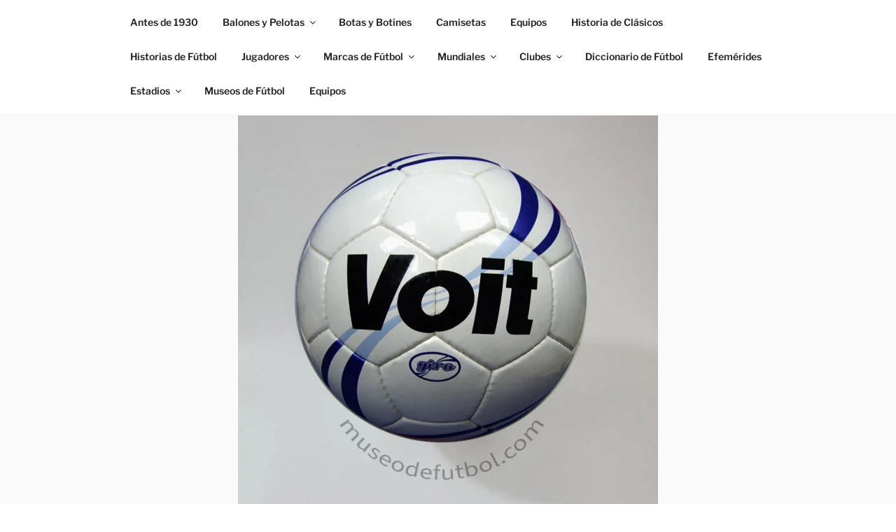

--- FILE ---
content_type: text/html; charset=UTF-8
request_url: https://museodefutbol.com/voit-giro-liga-mx-clausura-2006/
body_size: 35889
content:
<!DOCTYPE html><html lang="es" class="no-js no-svg"><head><meta charset="UTF-8"><meta name="viewport" content="width=device-width, initial-scale=1.0"><link rel="profile" href="https://gmpg.org/xfn/11"> <script>(function(html){html.className = html.className.replace(/\bno-js\b/,'js')})(document.documentElement);
//# sourceURL=twentyseventeen_javascript_detection</script> <meta name='robots' content='index, follow, max-image-preview:large, max-snippet:-1, max-video-preview:-1' /><link media="all" href="https://museodefutbol.com/wp-content/cache/autoptimize/css/autoptimize_4b5997b6b675e315b8263651d803e5eb.css" rel="stylesheet"><title>Voit Giro Liga Mx Clausura 2006 - Museo de Fútbol</title><meta name="description" content="Giro es el balón elegido como protagonista para el Campeonato Clausura 2006 de la Liga Mexicana de Fútbol llamada Liga Mx......." /><link rel="canonical" href="https://museodefutbol.com/voit-giro-liga-mx-clausura-2006/" /><meta property="og:locale" content="es_ES" /><meta property="og:type" content="article" /><meta property="og:title" content="Voit Giro Liga Mx Clausura 2006 - Museo de Fútbol" /><meta property="og:description" content="Giro es el balón elegido como protagonista para el Campeonato Clausura 2006 de la Liga Mexicana de Fútbol llamada Liga Mx......." /><meta property="og:url" content="https://museodefutbol.com/voit-giro-liga-mx-clausura-2006/" /><meta property="og:site_name" content="Museo de Fútbol" /><meta property="article:published_time" content="2021-11-12T12:20:00+00:00" /><meta property="og:image" content="https://museodefutbol.com/wp-content/uploads/2021/09/Voit-Giro-Liga-Mx-2006.jpg" /><meta property="og:image:width" content="600" /><meta property="og:image:height" content="600" /><meta property="og:image:type" content="image/jpeg" /><meta name="author" content="admin" /><meta name="twitter:card" content="summary_large_image" /><meta name="twitter:label1" content="Escrito por" /><meta name="twitter:data1" content="" /><meta name="twitter:label2" content="Tiempo de lectura" /><meta name="twitter:data2" content="1 minuto" /> <script type="application/ld+json" class="yoast-schema-graph">{"@context":"https://schema.org","@graph":[{"@type":"Article","@id":"https://museodefutbol.com/voit-giro-liga-mx-clausura-2006/#article","isPartOf":{"@id":"https://museodefutbol.com/voit-giro-liga-mx-clausura-2006/"},"author":{"name":"admin","@id":"https://museodefutbol.com/#/schema/person/7d6654bff80f5dd0dc6b22e18359dde4"},"headline":"Voit Giro Liga Mx Clausura 2006","datePublished":"2021-11-12T12:20:00+00:00","mainEntityOfPage":{"@id":"https://museodefutbol.com/voit-giro-liga-mx-clausura-2006/"},"wordCount":33,"commentCount":0,"image":{"@id":"https://museodefutbol.com/voit-giro-liga-mx-clausura-2006/#primaryimage"},"thumbnailUrl":"https://museodefutbol.com/wp-content/uploads/2021/09/Voit-Giro-Liga-Mx-2006.jpg","keywords":["Voit Giro Liga Mx 2006"],"articleSection":["Balones de 2000","Balones Liga Mx"],"inLanguage":"es","potentialAction":[{"@type":"CommentAction","name":"Comment","target":["https://museodefutbol.com/voit-giro-liga-mx-clausura-2006/#respond"]}]},{"@type":"WebPage","@id":"https://museodefutbol.com/voit-giro-liga-mx-clausura-2006/","url":"https://museodefutbol.com/voit-giro-liga-mx-clausura-2006/","name":"Voit Giro Liga Mx Clausura 2006 - Museo de Fútbol","isPartOf":{"@id":"https://museodefutbol.com/#website"},"primaryImageOfPage":{"@id":"https://museodefutbol.com/voit-giro-liga-mx-clausura-2006/#primaryimage"},"image":{"@id":"https://museodefutbol.com/voit-giro-liga-mx-clausura-2006/#primaryimage"},"thumbnailUrl":"https://museodefutbol.com/wp-content/uploads/2021/09/Voit-Giro-Liga-Mx-2006.jpg","datePublished":"2021-11-12T12:20:00+00:00","author":{"@id":"https://museodefutbol.com/#/schema/person/7d6654bff80f5dd0dc6b22e18359dde4"},"description":"Giro es el balón elegido como protagonista para el Campeonato Clausura 2006 de la Liga Mexicana de Fútbol llamada Liga Mx.......","inLanguage":"es","potentialAction":[{"@type":"ReadAction","target":["https://museodefutbol.com/voit-giro-liga-mx-clausura-2006/"]}]},{"@type":"ImageObject","inLanguage":"es","@id":"https://museodefutbol.com/voit-giro-liga-mx-clausura-2006/#primaryimage","url":"https://museodefutbol.com/wp-content/uploads/2021/09/Voit-Giro-Liga-Mx-2006.jpg","contentUrl":"https://museodefutbol.com/wp-content/uploads/2021/09/Voit-Giro-Liga-Mx-2006.jpg","width":600,"height":600},{"@type":"WebSite","@id":"https://museodefutbol.com/#website","url":"https://museodefutbol.com/","name":"Museo de Fútbol","description":"Conoce la historia del deporte más lindo del mundo","potentialAction":[{"@type":"SearchAction","target":{"@type":"EntryPoint","urlTemplate":"https://museodefutbol.com/?s={search_term_string}"},"query-input":{"@type":"PropertyValueSpecification","valueRequired":true,"valueName":"search_term_string"}}],"inLanguage":"es"},{"@type":"Person","@id":"https://museodefutbol.com/#/schema/person/7d6654bff80f5dd0dc6b22e18359dde4","name":"admin","image":{"@type":"ImageObject","inLanguage":"es","@id":"https://museodefutbol.com/#/schema/person/image/","url":"https://secure.gravatar.com/avatar/77aa486d8105b58b5009818ef8aa9a44ff7c38615446dd39a7ee036012bc6843?s=96&d=mm&r=g","contentUrl":"https://secure.gravatar.com/avatar/77aa486d8105b58b5009818ef8aa9a44ff7c38615446dd39a7ee036012bc6843?s=96&d=mm&r=g","caption":"admin"},"sameAs":["http://museodefutbol.com"],"url":"https://museodefutbol.com/author/admin/"}]}</script> <link rel='dns-prefetch' href='//www.googletagmanager.com' /><link rel='dns-prefetch' href='//pagead2.googlesyndication.com' /><link rel="alternate" type="application/rss+xml" title="Museo de Fútbol &raquo; Feed" href="https://museodefutbol.com/feed/" /><link rel="alternate" type="application/rss+xml" title="Museo de Fútbol &raquo; Feed de los comentarios" href="https://museodefutbol.com/comments/feed/" /><link rel="alternate" type="application/rss+xml" title="Museo de Fútbol &raquo; Comentario Voit Giro Liga Mx Clausura 2006 del feed" href="https://museodefutbol.com/voit-giro-liga-mx-clausura-2006/feed/" /> <script>window._wpemojiSettings = {"baseUrl":"https:\/\/s.w.org\/images\/core\/emoji\/15.1.0\/72x72\/","ext":".png","svgUrl":"https:\/\/s.w.org\/images\/core\/emoji\/15.1.0\/svg\/","svgExt":".svg","source":{"concatemoji":"https:\/\/museodefutbol.com\/wp-includes\/js\/wp-emoji-release.min.js?ver=6.8.1"}};
/*! This file is auto-generated */
!function(i,n){var o,s,e;function c(e){try{var t={supportTests:e,timestamp:(new Date).valueOf()};sessionStorage.setItem(o,JSON.stringify(t))}catch(e){}}function p(e,t,n){e.clearRect(0,0,e.canvas.width,e.canvas.height),e.fillText(t,0,0);var t=new Uint32Array(e.getImageData(0,0,e.canvas.width,e.canvas.height).data),r=(e.clearRect(0,0,e.canvas.width,e.canvas.height),e.fillText(n,0,0),new Uint32Array(e.getImageData(0,0,e.canvas.width,e.canvas.height).data));return t.every(function(e,t){return e===r[t]})}function u(e,t,n){switch(t){case"flag":return n(e,"\ud83c\udff3\ufe0f\u200d\u26a7\ufe0f","\ud83c\udff3\ufe0f\u200b\u26a7\ufe0f")?!1:!n(e,"\ud83c\uddfa\ud83c\uddf3","\ud83c\uddfa\u200b\ud83c\uddf3")&&!n(e,"\ud83c\udff4\udb40\udc67\udb40\udc62\udb40\udc65\udb40\udc6e\udb40\udc67\udb40\udc7f","\ud83c\udff4\u200b\udb40\udc67\u200b\udb40\udc62\u200b\udb40\udc65\u200b\udb40\udc6e\u200b\udb40\udc67\u200b\udb40\udc7f");case"emoji":return!n(e,"\ud83d\udc26\u200d\ud83d\udd25","\ud83d\udc26\u200b\ud83d\udd25")}return!1}function f(e,t,n){var r="undefined"!=typeof WorkerGlobalScope&&self instanceof WorkerGlobalScope?new OffscreenCanvas(300,150):i.createElement("canvas"),a=r.getContext("2d",{willReadFrequently:!0}),o=(a.textBaseline="top",a.font="600 32px Arial",{});return e.forEach(function(e){o[e]=t(a,e,n)}),o}function t(e){var t=i.createElement("script");t.src=e,t.defer=!0,i.head.appendChild(t)}"undefined"!=typeof Promise&&(o="wpEmojiSettingsSupports",s=["flag","emoji"],n.supports={everything:!0,everythingExceptFlag:!0},e=new Promise(function(e){i.addEventListener("DOMContentLoaded",e,{once:!0})}),new Promise(function(t){var n=function(){try{var e=JSON.parse(sessionStorage.getItem(o));if("object"==typeof e&&"number"==typeof e.timestamp&&(new Date).valueOf()<e.timestamp+604800&&"object"==typeof e.supportTests)return e.supportTests}catch(e){}return null}();if(!n){if("undefined"!=typeof Worker&&"undefined"!=typeof OffscreenCanvas&&"undefined"!=typeof URL&&URL.createObjectURL&&"undefined"!=typeof Blob)try{var e="postMessage("+f.toString()+"("+[JSON.stringify(s),u.toString(),p.toString()].join(",")+"));",r=new Blob([e],{type:"text/javascript"}),a=new Worker(URL.createObjectURL(r),{name:"wpTestEmojiSupports"});return void(a.onmessage=function(e){c(n=e.data),a.terminate(),t(n)})}catch(e){}c(n=f(s,u,p))}t(n)}).then(function(e){for(var t in e)n.supports[t]=e[t],n.supports.everything=n.supports.everything&&n.supports[t],"flag"!==t&&(n.supports.everythingExceptFlag=n.supports.everythingExceptFlag&&n.supports[t]);n.supports.everythingExceptFlag=n.supports.everythingExceptFlag&&!n.supports.flag,n.DOMReady=!1,n.readyCallback=function(){n.DOMReady=!0}}).then(function(){return e}).then(function(){var e;n.supports.everything||(n.readyCallback(),(e=n.source||{}).concatemoji?t(e.concatemoji):e.wpemoji&&e.twemoji&&(t(e.twemoji),t(e.wpemoji)))}))}((window,document),window._wpemojiSettings);</script> <script src="https://museodefutbol.com/wp-includes/js/jquery/jquery.min.js?ver=3.7.1" id="jquery-core-js"></script> <script id="twentyseventeen-global-js-extra">var twentyseventeenScreenReaderText = {"quote":"<svg class=\"icon icon-quote-right\" aria-hidden=\"true\" role=\"img\"> <use href=\"#icon-quote-right\" xlink:href=\"#icon-quote-right\"><\/use> <\/svg>","expand":"Expandir el men\u00fa inferior","collapse":"Cerrar el men\u00fa inferior","icon":"<svg class=\"icon icon-angle-down\" aria-hidden=\"true\" role=\"img\"> <use href=\"#icon-angle-down\" xlink:href=\"#icon-angle-down\"><\/use> <span class=\"svg-fallback icon-angle-down\"><\/span><\/svg>"};</script> 
 <script src="https://www.googletagmanager.com/gtag/js?id=G-XSYCHLFB8X" id="google_gtagjs-js" async></script> <script id="google_gtagjs-js-after">window.dataLayer = window.dataLayer || [];function gtag(){dataLayer.push(arguments);}
gtag("set","linker",{"domains":["museodefutbol.com"]});
gtag("js", new Date());
gtag("set", "developer_id.dZTNiMT", true);
gtag("config", "G-XSYCHLFB8X");</script> <link rel="https://api.w.org/" href="https://museodefutbol.com/wp-json/" /><link rel="alternate" title="JSON" type="application/json" href="https://museodefutbol.com/wp-json/wp/v2/posts/6566" /><link rel="EditURI" type="application/rsd+xml" title="RSD" href="https://museodefutbol.com/xmlrpc.php?rsd" /><meta name="generator" content="WordPress 6.8.1" /><link rel='shortlink' href='https://museodefutbol.com/?p=6566' /><link rel="alternate" title="oEmbed (JSON)" type="application/json+oembed" href="https://museodefutbol.com/wp-json/oembed/1.0/embed?url=https%3A%2F%2Fmuseodefutbol.com%2Fvoit-giro-liga-mx-clausura-2006%2F" /><link rel="alternate" title="oEmbed (XML)" type="text/xml+oembed" href="https://museodefutbol.com/wp-json/oembed/1.0/embed?url=https%3A%2F%2Fmuseodefutbol.com%2Fvoit-giro-liga-mx-clausura-2006%2F&#038;format=xml" /><meta name="generator" content="Site Kit by Google 1.171.0" /><link rel="pingback" href="https://museodefutbol.com/xmlrpc.php"><meta name="google-adsense-platform-account" content="ca-host-pub-2644536267352236"><meta name="google-adsense-platform-domain" content="sitekit.withgoogle.com">  <script async src="https://pagead2.googlesyndication.com/pagead/js/adsbygoogle.js?client=ca-pub-3534453367586886&amp;host=ca-host-pub-2644536267352236" crossorigin="anonymous"></script> <link rel="icon" href="https://museodefutbol.com/wp-content/uploads/2020/06/cropped-Soccer_icon-icons.com_67819-32x32.png" sizes="32x32" /><link rel="icon" href="https://museodefutbol.com/wp-content/uploads/2020/06/cropped-Soccer_icon-icons.com_67819-192x192.png" sizes="192x192" /><link rel="apple-touch-icon" href="https://museodefutbol.com/wp-content/uploads/2020/06/cropped-Soccer_icon-icons.com_67819-180x180.png" /><meta name="msapplication-TileImage" content="https://museodefutbol.com/wp-content/uploads/2020/06/cropped-Soccer_icon-icons.com_67819-270x270.png" /></head><body class="wp-singular post-template-default single single-post postid-6566 single-format-standard wp-embed-responsive wp-theme-twentyseventeen is-twentyseventeen has-sidebar colors-light">
<div id="page" class="site"> <a class="skip-link screen-reader-text" href="#content"> Saltar al contenido </a><header id="masthead" class="site-header"><div class="custom-header"><div class="custom-header-media"></div><div class="site-branding"><div class="wrap"><div class="site-branding-text"><p class="site-title"><a href="https://museodefutbol.com/" rel="home" >Museo de Fútbol</a></p><p class="site-description">Conoce la historia del deporte más lindo del mundo</p></div></div></div></div><div class="navigation-top"><div class="wrap"><nav id="site-navigation" class="main-navigation" aria-label="Menú superior"> <button class="menu-toggle" aria-controls="top-menu" aria-expanded="false"> <svg class="icon icon-bars" aria-hidden="true" role="img"> <use href="#icon-bars" xlink:href="#icon-bars"></use> </svg><svg class="icon icon-close" aria-hidden="true" role="img"> <use href="#icon-close" xlink:href="#icon-close"></use> </svg>Menú </button><div class="menu-categorias-container"><ul id="top-menu" class="menu"><li id="menu-item-396" class="menu-item menu-item-type-taxonomy menu-item-object-category menu-item-396"><a href="https://museodefutbol.com/antes-de-1930/">Antes de 1930</a></li><li id="menu-item-358" class="menu-item menu-item-type-taxonomy menu-item-object-category current-post-ancestor menu-item-has-children menu-item-358"><a href="https://museodefutbol.com/balones-y-pelotas/">Balones y Pelotas<svg class="icon icon-angle-down" aria-hidden="true" role="img"> <use href="#icon-angle-down" xlink:href="#icon-angle-down"></use> </svg></a><ul class="sub-menu"><li id="menu-item-4517" class="menu-item menu-item-type-taxonomy menu-item-object-category menu-item-4517"><a href="https://museodefutbol.com/balones-y-pelotas/footgolf/">Footgolf</a></li><li id="menu-item-1128" class="menu-item menu-item-type-taxonomy menu-item-object-category menu-item-1128"><a href="https://museodefutbol.com/balones-y-pelotas/balones-antes-de-1930/">Balones Antes de 1930</a></li><li id="menu-item-1176" class="menu-item menu-item-type-taxonomy menu-item-object-category menu-item-1176"><a href="https://museodefutbol.com/balones-y-pelotas/balones-de-1930/">Balones de 1930</a></li><li id="menu-item-1161" class="menu-item menu-item-type-taxonomy menu-item-object-category menu-item-1161"><a href="https://museodefutbol.com/balones-y-pelotas/balones-de-1940/">Balones de 1940</a></li><li id="menu-item-1162" class="menu-item menu-item-type-taxonomy menu-item-object-category menu-item-1162"><a href="https://museodefutbol.com/balones-y-pelotas/balones-de-1950/">Balones de 1950</a></li><li id="menu-item-1163" class="menu-item menu-item-type-taxonomy menu-item-object-category menu-item-1163"><a href="https://museodefutbol.com/balones-y-pelotas/balones-de-1960/">Balones de 1960</a></li><li id="menu-item-1129" class="menu-item menu-item-type-taxonomy menu-item-object-category menu-item-1129"><a href="https://museodefutbol.com/balones-y-pelotas/balones-de-1970/">Balones de 1970</a></li><li id="menu-item-1164" class="menu-item menu-item-type-taxonomy menu-item-object-category menu-item-1164"><a href="https://museodefutbol.com/balones-y-pelotas/balones-de-1980/">Balones de 1980</a></li><li id="menu-item-1165" class="menu-item menu-item-type-taxonomy menu-item-object-category menu-item-1165"><a href="https://museodefutbol.com/balones-y-pelotas/balones-de-1990/">Balones de 1990</a></li><li id="menu-item-2113" class="menu-item menu-item-type-taxonomy menu-item-object-category current-post-ancestor current-menu-parent current-post-parent menu-item-2113"><a href="https://museodefutbol.com/balones-y-pelotas/balones-de-2000/">Balones de 2000</a></li><li id="menu-item-2114" class="menu-item menu-item-type-taxonomy menu-item-object-category menu-item-2114"><a href="https://museodefutbol.com/balones-y-pelotas/balones-de-2010/">Balones de 2010</a></li><li id="menu-item-1598" class="menu-item menu-item-type-taxonomy menu-item-object-category menu-item-1598"><a href="https://museodefutbol.com/balones-y-pelotas/balones-de-2020/">Balones de 2020</a></li><li id="menu-item-1599" class="menu-item menu-item-type-taxonomy menu-item-object-category menu-item-1599"><a href="https://museodefutbol.com/balones-y-pelotas/balones-bundesliga/">Balones Bundesliga</a></li><li id="menu-item-1600" class="menu-item menu-item-type-taxonomy menu-item-object-category menu-item-1600"><a href="https://museodefutbol.com/balones-y-pelotas/balones-champions-league/">Balones Champions League</a></li><li id="menu-item-1601" class="menu-item menu-item-type-taxonomy menu-item-object-category menu-item-1601"><a href="https://museodefutbol.com/balones-y-pelotas/balones-de-concacaf/">Balones Concacaf</a></li><li id="menu-item-1602" class="menu-item menu-item-type-taxonomy menu-item-object-category menu-item-1602"><a href="https://museodefutbol.com/balones-y-pelotas/balones-de-copa-america/">Balones Copa América</a></li><li id="menu-item-2112" class="menu-item menu-item-type-taxonomy menu-item-object-category menu-item-2112"><a href="https://museodefutbol.com/balones-y-pelotas/balones-copa-libertadores/">Balones Copa Libertadores</a></li><li id="menu-item-1603" class="menu-item menu-item-type-taxonomy menu-item-object-category menu-item-1603"><a href="https://museodefutbol.com/balones-y-pelotas/balones-de-euro-copa/">Balones Euro Copa</a></li><li id="menu-item-1604" class="menu-item menu-item-type-taxonomy menu-item-object-category menu-item-1604"><a href="https://museodefutbol.com/balones-y-pelotas/balones-de-la-serie-a/">Balones Serie A</a></li><li id="menu-item-1605" class="menu-item menu-item-type-taxonomy menu-item-object-category menu-item-1605"><a href="https://museodefutbol.com/balones-y-pelotas/balones-de-europa-league/">Balones Europa League</a></li><li id="menu-item-1606" class="menu-item menu-item-type-taxonomy menu-item-object-category menu-item-1606"><a href="https://museodefutbol.com/balones-y-pelotas/balones-de-laliga-espana/">Balones LaLiga España</a></li><li id="menu-item-1607" class="menu-item menu-item-type-taxonomy menu-item-object-category menu-item-1607"><a href="https://museodefutbol.com/balones-y-pelotas/balones-de-liga-argentina-afa/">Balones Liga Argentina</a></li><li id="menu-item-1608" class="menu-item menu-item-type-taxonomy menu-item-object-category menu-item-1608"><a href="https://museodefutbol.com/balones-y-pelotas/balones-de-liga-brasilera-cbf/">Balones Liga Brasilera</a></li><li id="menu-item-1609" class="menu-item menu-item-type-taxonomy menu-item-object-category menu-item-1609"><a href="https://museodefutbol.com/balones-y-pelotas/balones-de-ligue-1-francia/">Balones Ligue 1</a></li><li id="menu-item-1610" class="menu-item menu-item-type-taxonomy menu-item-object-category menu-item-1610"><a href="https://museodefutbol.com/balones-y-pelotas/balones-de-premier-league/">Balones Premier League</a></li><li id="menu-item-410" class="menu-item menu-item-type-taxonomy menu-item-object-category menu-item-has-children menu-item-410"><a href="https://museodefutbol.com/mundiales/balones-de-mundiales/">Balones de Mundiales<svg class="icon icon-angle-down" aria-hidden="true" role="img"> <use href="#icon-angle-down" xlink:href="#icon-angle-down"></use> </svg></a><ul class="sub-menu"><li id="menu-item-680" class="menu-item menu-item-type-post_type menu-item-object-post menu-item-680"><a href="https://museodefutbol.com/1930-t-shape-uruguay-30/">1930 T-SHAPE ⚽</a></li><li id="menu-item-681" class="menu-item menu-item-type-post_type menu-item-object-post menu-item-681"><a href="https://museodefutbol.com/1934-federale-102-italia-34/">1934 FEDERALE 102 ⚽</a></li><li id="menu-item-682" class="menu-item menu-item-type-post_type menu-item-object-post menu-item-682"><a href="https://museodefutbol.com/1938-allen-francia-38/">1938 ALLEN ⚽</a></li><li id="menu-item-683" class="menu-item menu-item-type-post_type menu-item-object-post menu-item-683"><a href="https://museodefutbol.com/1950-super-duplo-t-brasil-50/">1950 SUPER DUPLO T ⚽</a></li><li id="menu-item-684" class="menu-item menu-item-type-post_type menu-item-object-post menu-item-684"><a href="https://museodefutbol.com/1954-swiss-world-champion-suiza-54/">1954 SWISS WORLD CHAMPION ⚽</a></li><li id="menu-item-502" class="menu-item menu-item-type-post_type menu-item-object-post menu-item-502"><a href="https://museodefutbol.com/1958-top-star-suecia-58/">1958 TOP STAR ⚽</a></li><li id="menu-item-503" class="menu-item menu-item-type-post_type menu-item-object-post menu-item-503"><a href="https://museodefutbol.com/1962-crack/">1962 CRACK ⚽</a></li><li id="menu-item-520" class="menu-item menu-item-type-post_type menu-item-object-post menu-item-520"><a href="https://museodefutbol.com/1966-slazenger-challenge-4-star/">1966 SLAZENGER CHALLENGE 4-STAR ⚽</a></li><li id="menu-item-521" class="menu-item menu-item-type-post_type menu-item-object-post menu-item-521"><a href="https://museodefutbol.com/1970-adidas-telstar-durlast/">1970 ADIDAS TELSTAR DURLAST ⚽</a></li><li id="menu-item-522" class="menu-item menu-item-type-post_type menu-item-object-post menu-item-522"><a href="https://museodefutbol.com/1974-adidas-telstar-durlast/">1974 ADIDAS TELSTAR DURLAST ⚽</a></li><li id="menu-item-523" class="menu-item menu-item-type-post_type menu-item-object-post menu-item-523"><a href="https://museodefutbol.com/1978-adidas-tango-durlast/">1978 ADIDAS TANGO DURLAST ⚽</a></li><li id="menu-item-524" class="menu-item menu-item-type-post_type menu-item-object-post menu-item-524"><a href="https://museodefutbol.com/1982-adidas-tango-espana/">1982 ADIDAS TANGO ESPAÑA ⚽</a></li><li id="menu-item-525" class="menu-item menu-item-type-post_type menu-item-object-post menu-item-525"><a href="https://museodefutbol.com/1986-adidas-azteca/">1986 ADIDAS AZTECA ⚽</a></li><li id="menu-item-526" class="menu-item menu-item-type-post_type menu-item-object-post menu-item-526"><a href="https://museodefutbol.com/1990-adidas-etrusco-unico/">1990 ADIDAS ETRUSCO UNICO  ⚽</a></li><li id="menu-item-527" class="menu-item menu-item-type-post_type menu-item-object-post menu-item-527"><a href="https://museodefutbol.com/1994-adidas-questra/">1994 ADIDAS QUESTRA ⚽</a></li><li id="menu-item-528" class="menu-item menu-item-type-post_type menu-item-object-post menu-item-528"><a href="https://museodefutbol.com/1998-adidas-tricolore/">1998 ADIDAS TRICOLORE ⚽</a></li><li id="menu-item-529" class="menu-item menu-item-type-post_type menu-item-object-post menu-item-529"><a href="https://museodefutbol.com/2002-adidas-fevernova/">2002 ADIDAS FEVERNOVA ⚽</a></li><li id="menu-item-530" class="menu-item menu-item-type-post_type menu-item-object-post menu-item-530"><a href="https://museodefutbol.com/2006-adidas-teamgeist/">2006 ADIDAS TEAMGEIST ⚽</a></li><li id="menu-item-531" class="menu-item menu-item-type-post_type menu-item-object-post menu-item-531"><a href="https://museodefutbol.com/2010-adidas-jabulani/">2010 ADIDAS JABULANI ⚽</a></li><li id="menu-item-532" class="menu-item menu-item-type-post_type menu-item-object-post menu-item-532"><a href="https://museodefutbol.com/2014-adidas-brazuca/">2014 ADIDAS BRAZUCA ⚽</a></li><li id="menu-item-533" class="menu-item menu-item-type-post_type menu-item-object-post menu-item-533"><a href="https://museodefutbol.com/2018-adidas-telstar/">2018 ADIDAS TELSTAR ⚽</a></li></ul></li></ul></li><li id="menu-item-754" class="menu-item menu-item-type-taxonomy menu-item-object-category menu-item-754"><a href="https://museodefutbol.com/botas-y-botines/">Botas y Botines</a></li><li id="menu-item-973" class="menu-item menu-item-type-taxonomy menu-item-object-category menu-item-973"><a href="https://museodefutbol.com/camisetas-de-museo/">Camisetas</a></li><li id="menu-item-970" class="menu-item menu-item-type-taxonomy menu-item-object-category menu-item-970"><a href="https://museodefutbol.com/equipos-de-museo/">Equipos</a></li><li id="menu-item-4970" class="menu-item menu-item-type-taxonomy menu-item-object-category menu-item-4970"><a href="https://museodefutbol.com/historia-de-clasicos/">Historia de Clásicos</a></li><li id="menu-item-1175" class="menu-item menu-item-type-taxonomy menu-item-object-category menu-item-1175"><a href="https://museodefutbol.com/historias-de-futbol/">Historias de Fútbol</a></li><li id="menu-item-971" class="menu-item menu-item-type-taxonomy menu-item-object-category menu-item-has-children menu-item-971"><a href="https://museodefutbol.com/jugadores-de-museo/">Jugadores<svg class="icon icon-angle-down" aria-hidden="true" role="img"> <use href="#icon-angle-down" xlink:href="#icon-angle-down"></use> </svg></a><ul class="sub-menu"><li id="menu-item-1082" class="menu-item menu-item-type-taxonomy menu-item-object-category menu-item-1082"><a href="https://museodefutbol.com/jugadores-de-museo/cruyff/">Cruyff</a></li><li id="menu-item-1083" class="menu-item menu-item-type-taxonomy menu-item-object-category menu-item-1083"><a href="https://museodefutbol.com/jugadores-de-museo/maradona/">Maradona</a></li><li id="menu-item-1084" class="menu-item menu-item-type-taxonomy menu-item-object-category menu-item-1084"><a href="https://museodefutbol.com/jugadores-de-museo/pele/">Pelé</a></li></ul></li><li id="menu-item-852" class="menu-item menu-item-type-taxonomy menu-item-object-category menu-item-has-children menu-item-852"><a href="https://museodefutbol.com/marcas-de-futbol/">Marcas de Fútbol<svg class="icon icon-angle-down" aria-hidden="true" role="img"> <use href="#icon-angle-down" xlink:href="#icon-angle-down"></use> </svg></a><ul class="sub-menu"><li id="menu-item-853" class="menu-item menu-item-type-taxonomy menu-item-object-category menu-item-853"><a href="https://museodefutbol.com/marcas-de-futbol/adidas/">Adidas</a></li></ul></li><li id="menu-item-359" class="menu-item menu-item-type-taxonomy menu-item-object-category menu-item-has-children menu-item-359"><a href="https://museodefutbol.com/mundiales/">Mundiales<svg class="icon icon-angle-down" aria-hidden="true" role="img"> <use href="#icon-angle-down" xlink:href="#icon-angle-down"></use> </svg></a><ul class="sub-menu"><li id="menu-item-395" class="menu-item menu-item-type-taxonomy menu-item-object-category menu-item-395"><a href="https://museodefutbol.com/mundiales/1930-uruguay/">1930 Uruguay</a></li><li id="menu-item-753" class="menu-item menu-item-type-taxonomy menu-item-object-category menu-item-753"><a href="https://museodefutbol.com/mundiales/1934-italia/">1934 Italia</a></li><li id="menu-item-781" class="menu-item menu-item-type-taxonomy menu-item-object-category menu-item-781"><a href="https://museodefutbol.com/mundiales/1938-francia/">1938 Francia</a></li><li id="menu-item-482" class="menu-item menu-item-type-taxonomy menu-item-object-category menu-item-482"><a href="https://museodefutbol.com/mundiales/1950-brasil/">1950 Brasil</a></li><li id="menu-item-483" class="menu-item menu-item-type-taxonomy menu-item-object-category menu-item-483"><a href="https://museodefutbol.com/mundiales/1954-suiza/">1954 Suiza</a></li><li id="menu-item-929" class="menu-item menu-item-type-taxonomy menu-item-object-category menu-item-929"><a href="https://museodefutbol.com/mundiales/1958-suecia/">1958 Suecia</a></li><li id="menu-item-1087" class="menu-item menu-item-type-taxonomy menu-item-object-category menu-item-1087"><a href="https://museodefutbol.com/mundiales/1962-chile/">1962 Chile</a></li><li id="menu-item-1088" class="menu-item menu-item-type-taxonomy menu-item-object-category menu-item-1088"><a href="https://museodefutbol.com/mundiales/1966-inglaterra/">1966 Inglaterra</a></li><li id="menu-item-1376" class="menu-item menu-item-type-taxonomy menu-item-object-category menu-item-1376"><a href="https://museodefutbol.com/mundiales/1970-mexico/">1970 México</a></li><li id="menu-item-1377" class="menu-item menu-item-type-taxonomy menu-item-object-category menu-item-1377"><a href="https://museodefutbol.com/mundiales/1974-alemania/">1974 Alemania</a></li><li id="menu-item-1378" class="menu-item menu-item-type-taxonomy menu-item-object-category menu-item-1378"><a href="https://museodefutbol.com/mundiales/1978-argentina/">1978 Argentina</a></li><li id="menu-item-1379" class="menu-item menu-item-type-taxonomy menu-item-object-category menu-item-1379"><a href="https://museodefutbol.com/mundiales/1982-espana/">1982 España</a></li><li id="menu-item-1980" class="menu-item menu-item-type-taxonomy menu-item-object-category menu-item-1980"><a href="https://museodefutbol.com/mundiales/2022-qatar/">2022 Qatar</a></li><li id="menu-item-360" class="menu-item menu-item-type-taxonomy menu-item-object-category menu-item-has-children menu-item-360"><a href="https://museodefutbol.com/mundiales/balones-de-mundiales/">Balones de Mundiales<svg class="icon icon-angle-down" aria-hidden="true" role="img"> <use href="#icon-angle-down" xlink:href="#icon-angle-down"></use> </svg></a><ul class="sub-menu"><li id="menu-item-685" class="menu-item menu-item-type-post_type menu-item-object-post menu-item-685"><a href="https://museodefutbol.com/1930-t-shape-uruguay-30/">1930 T-SHAPE ⚽</a></li><li id="menu-item-686" class="menu-item menu-item-type-post_type menu-item-object-post menu-item-686"><a href="https://museodefutbol.com/1934-federale-102-italia-34/">1934 FEDERALE 102 ⚽</a></li><li id="menu-item-687" class="menu-item menu-item-type-post_type menu-item-object-post menu-item-687"><a href="https://museodefutbol.com/1938-allen-francia-38/">1938 ALLEN ⚽</a></li><li id="menu-item-688" class="menu-item menu-item-type-post_type menu-item-object-post menu-item-688"><a href="https://museodefutbol.com/1950-super-duplo-t-brasil-50/">1950 SUPER DUPLO T ⚽</a></li><li id="menu-item-504" class="menu-item menu-item-type-post_type menu-item-object-post menu-item-504"><a href="https://museodefutbol.com/1958-top-star-suecia-58/">1958 TOP STAR ⚽</a></li><li id="menu-item-505" class="menu-item menu-item-type-post_type menu-item-object-post menu-item-505"><a href="https://museodefutbol.com/1962-crack/">1962 CRACK ⚽</a></li><li id="menu-item-506" class="menu-item menu-item-type-post_type menu-item-object-post menu-item-506"><a href="https://museodefutbol.com/1966-slazenger-challenge-4-star/">1966 SLAZENGER CHALLENGE 4-STAR ⚽</a></li><li id="menu-item-507" class="menu-item menu-item-type-post_type menu-item-object-post menu-item-507"><a href="https://museodefutbol.com/1970-adidas-telstar-durlast/">1970 ADIDAS TELSTAR DURLAST ⚽</a></li><li id="menu-item-508" class="menu-item menu-item-type-post_type menu-item-object-post menu-item-508"><a href="https://museodefutbol.com/1974-adidas-telstar-durlast/">1974 ADIDAS TELSTAR DURLAST ⚽</a></li><li id="menu-item-509" class="menu-item menu-item-type-post_type menu-item-object-post menu-item-509"><a href="https://museodefutbol.com/1978-adidas-tango-durlast/">1978 ADIDAS TANGO DURLAST ⚽</a></li><li id="menu-item-510" class="menu-item menu-item-type-post_type menu-item-object-post menu-item-510"><a href="https://museodefutbol.com/1982-adidas-tango-espana/">1982 ADIDAS TANGO ESPAÑA ⚽</a></li><li id="menu-item-511" class="menu-item menu-item-type-post_type menu-item-object-post menu-item-511"><a href="https://museodefutbol.com/1986-adidas-azteca/">1986 ADIDAS AZTECA ⚽</a></li><li id="menu-item-512" class="menu-item menu-item-type-post_type menu-item-object-post menu-item-512"><a href="https://museodefutbol.com/1990-adidas-etrusco-unico/">1990 ADIDAS ETRUSCO UNICO  ⚽</a></li><li id="menu-item-513" class="menu-item menu-item-type-post_type menu-item-object-post menu-item-513"><a href="https://museodefutbol.com/1994-adidas-questra/">1994 ADIDAS QUESTRA ⚽</a></li><li id="menu-item-514" class="menu-item menu-item-type-post_type menu-item-object-post menu-item-514"><a href="https://museodefutbol.com/1998-adidas-tricolore/">1998 ADIDAS TRICOLORE ⚽</a></li><li id="menu-item-515" class="menu-item menu-item-type-post_type menu-item-object-post menu-item-515"><a href="https://museodefutbol.com/2002-adidas-fevernova/">2002 ADIDAS FEVERNOVA ⚽</a></li><li id="menu-item-516" class="menu-item menu-item-type-post_type menu-item-object-post menu-item-516"><a href="https://museodefutbol.com/2006-adidas-teamgeist/">2006 ADIDAS TEAMGEIST ⚽</a></li><li id="menu-item-517" class="menu-item menu-item-type-post_type menu-item-object-post menu-item-517"><a href="https://museodefutbol.com/2010-adidas-jabulani/">2010 ADIDAS JABULANI ⚽</a></li><li id="menu-item-518" class="menu-item menu-item-type-post_type menu-item-object-post menu-item-518"><a href="https://museodefutbol.com/2014-adidas-brazuca/">2014 ADIDAS BRAZUCA ⚽</a></li><li id="menu-item-519" class="menu-item menu-item-type-post_type menu-item-object-post menu-item-519"><a href="https://museodefutbol.com/2018-adidas-telstar/">2018 ADIDAS TELSTAR ⚽</a></li></ul></li><li id="menu-item-447" class="menu-item menu-item-type-taxonomy menu-item-object-category menu-item-447"><a href="https://museodefutbol.com/mundiales/trofeos-mundiales/">Trofeos Mundiales</a></li></ul></li><li id="menu-item-1488" class="menu-item menu-item-type-taxonomy menu-item-object-category menu-item-has-children menu-item-1488"><a href="https://museodefutbol.com/clubes/">Clubes<svg class="icon icon-angle-down" aria-hidden="true" role="img"> <use href="#icon-angle-down" xlink:href="#icon-angle-down"></use> </svg></a><ul class="sub-menu"><li id="menu-item-1489" class="menu-item menu-item-type-taxonomy menu-item-object-category menu-item-1489"><a href="https://museodefutbol.com/clubes/argentina/">Argentina</a></li><li id="menu-item-2303" class="menu-item menu-item-type-taxonomy menu-item-object-category menu-item-2303"><a href="https://museodefutbol.com/clubes/chile/">Chile</a></li><li id="menu-item-1982" class="menu-item menu-item-type-taxonomy menu-item-object-category menu-item-1982"><a href="https://museodefutbol.com/clubes/colombia/">Colombia</a></li><li id="menu-item-2321" class="menu-item menu-item-type-taxonomy menu-item-object-category menu-item-2321"><a href="https://museodefutbol.com/clubes/espana/">España</a></li><li id="menu-item-1983" class="menu-item menu-item-type-taxonomy menu-item-object-category menu-item-1983"><a href="https://museodefutbol.com/clubes/mexico/">México</a></li></ul></li><li id="menu-item-5542" class="menu-item menu-item-type-taxonomy menu-item-object-category menu-item-5542"><a href="https://museodefutbol.com/diccionario/">Diccionario de Fútbol</a></li><li id="menu-item-5543" class="menu-item menu-item-type-taxonomy menu-item-object-category menu-item-5543"><a href="https://museodefutbol.com/efemerides/">Efemérides</a></li><li id="menu-item-635" class="menu-item menu-item-type-taxonomy menu-item-object-category menu-item-has-children menu-item-635"><a href="https://museodefutbol.com/estadios/">Estadios<svg class="icon icon-angle-down" aria-hidden="true" role="img"> <use href="#icon-angle-down" xlink:href="#icon-angle-down"></use> </svg></a><ul class="sub-menu"><li id="menu-item-636" class="menu-item menu-item-type-post_type menu-item-object-post menu-item-636"><a href="https://museodefutbol.com/el-estadio-centenario-de-uruguay/">Centenario de Uruguay</a></li></ul></li><li id="menu-item-1257" class="menu-item menu-item-type-taxonomy menu-item-object-category menu-item-1257"><a href="https://museodefutbol.com/museos-de-futbol/">Museos de Fútbol</a></li><li id="menu-item-5544" class="menu-item menu-item-type-taxonomy menu-item-object-category menu-item-5544"><a href="https://museodefutbol.com/equipos-de-museo/">Equipos</a></li></ul></div></nav></div></div></header><div class="single-featured-image-header"><img width="600" height="600" src="https://museodefutbol.com/wp-content/uploads/2021/09/Voit-Giro-Liga-Mx-2006.jpg" class="attachment-twentyseventeen-featured-image size-twentyseventeen-featured-image wp-post-image" alt="" decoding="async" fetchpriority="high" srcset="https://museodefutbol.com/wp-content/uploads/2021/09/Voit-Giro-Liga-Mx-2006.jpg 600w, https://museodefutbol.com/wp-content/uploads/2021/09/Voit-Giro-Liga-Mx-2006-300x300.jpg 300w, https://museodefutbol.com/wp-content/uploads/2021/09/Voit-Giro-Liga-Mx-2006-150x150.jpg 150w, https://museodefutbol.com/wp-content/uploads/2021/09/Voit-Giro-Liga-Mx-2006-100x100.jpg 100w" sizes="100vw" /></div><div class="site-content-contain"><div id="content" class="site-content"><div class="wrap"><div id="primary" class="content-area"><main id="main" class="site-main"><article id="post-6566" class="post-6566 post type-post status-publish format-standard has-post-thumbnail hentry category-balones-de-2000 category-balones-liga-mx tag-voit-giro-liga-mx-2006"><header class="entry-header"><div class="entry-meta"><span class="posted-on"><span class="screen-reader-text">Publicado el</span> <a href="https://museodefutbol.com/voit-giro-liga-mx-clausura-2006/" rel="bookmark"><time class="entry-date published" datetime=""></time><time class="updated" datetime=""></time></a></span><span class="byline"> por <span class="author vcard"><a class="url fn n" href="https://museodefutbol.com/author/admin/"></a></span></span></div><h1 class="entry-title">Voit Giro Liga Mx Clausura 2006</h1></header><div class="entry-content"><p>Voit Giro es el balón elegido como protagonista para el Campeonato Clausura 2006 de la Liga Mexicana de Fútbol llamada Liga Mx.</p><figure class="wp-block-gallery columns-2 is-cropped wp-block-gallery-1 is-layout-flex wp-block-gallery-is-layout-flex"><ul class="blocks-gallery-grid"><li class="blocks-gallery-item"><figure><img decoding="async" width="600" height="600" src="https://museodefutbol.com/wp-content/uploads/2021/09/Voit-Giro-Liga-Mx-2006-1.jpg" alt="" data-id="6568" data-full-url="https://museodefutbol.com/wp-content/uploads/2021/09/Voit-Giro-Liga-Mx-2006-1.jpg" data-link="https://museodefutbol.com/?attachment_id=6568" class="wp-image-6568" srcset="https://museodefutbol.com/wp-content/uploads/2021/09/Voit-Giro-Liga-Mx-2006-1.jpg 600w, https://museodefutbol.com/wp-content/uploads/2021/09/Voit-Giro-Liga-Mx-2006-1-300x300.jpg 300w, https://museodefutbol.com/wp-content/uploads/2021/09/Voit-Giro-Liga-Mx-2006-1-150x150.jpg 150w, https://museodefutbol.com/wp-content/uploads/2021/09/Voit-Giro-Liga-Mx-2006-1-100x100.jpg 100w" sizes="(max-width: 600px) 100vw, 600px" /><figcaption class="blocks-gallery-item__caption">Voit Giro Liga Mx Clausura 2006</figcaption></figure></li><li class="blocks-gallery-item"><figure><img loading="lazy" decoding="async" width="600" height="600" src="https://museodefutbol.com/wp-content/uploads/2021/09/Voit-Giro-Liga-Mx-2006.jpg" alt="" data-id="6567" data-full-url="https://museodefutbol.com/wp-content/uploads/2021/09/Voit-Giro-Liga-Mx-2006.jpg" data-link="https://museodefutbol.com/?attachment_id=6567" class="wp-image-6567" srcset="https://museodefutbol.com/wp-content/uploads/2021/09/Voit-Giro-Liga-Mx-2006.jpg 600w, https://museodefutbol.com/wp-content/uploads/2021/09/Voit-Giro-Liga-Mx-2006-300x300.jpg 300w, https://museodefutbol.com/wp-content/uploads/2021/09/Voit-Giro-Liga-Mx-2006-150x150.jpg 150w, https://museodefutbol.com/wp-content/uploads/2021/09/Voit-Giro-Liga-Mx-2006-100x100.jpg 100w" sizes="auto, (max-width: 600px) 100vw, 600px" /></figure></li></ul></figure><div class='heateorSssClear'></div><div  class='heateor_sss_sharing_container heateor_sss_horizontal_sharing' data-heateor-sss-href='https://museodefutbol.com/voit-giro-liga-mx-clausura-2006/'><div class='heateor_sss_sharing_title' style="font-weight:bold" ></div><div class="heateor_sss_sharing_ul"><a aria-label="Facebook" class="heateor_sss_facebook" href="https://www.facebook.com/sharer/sharer.php?u=https%3A%2F%2Fmuseodefutbol.com%2Fvoit-giro-liga-mx-clausura-2006%2F" title="Facebook" rel="nofollow noopener" target="_blank" style="font-size:32px!important;box-shadow:none;display:inline-block;vertical-align:middle"><span class="heateor_sss_svg" style="background-color:#0765FE;width:45px;height:45px;border-radius:999px;display:inline-block;opacity:1;float:left;font-size:32px;box-shadow:none;display:inline-block;font-size:16px;padding:0 4px;vertical-align:middle;background-repeat:repeat;overflow:hidden;padding:0;cursor:pointer;box-sizing:content-box"><svg style="display:block;border-radius:999px;" focusable="false" aria-hidden="true" xmlns="http://www.w3.org/2000/svg" width="100%" height="100%" viewBox="0 0 32 32"><path fill="#fff" d="M28 16c0-6.627-5.373-12-12-12S4 9.373 4 16c0 5.628 3.875 10.35 9.101 11.647v-7.98h-2.474V16H13.1v-1.58c0-4.085 1.849-5.978 5.859-5.978.76 0 2.072.15 2.608.298v3.325c-.283-.03-.775-.045-1.386-.045-1.967 0-2.728.745-2.728 2.683V16h3.92l-.673 3.667h-3.247v8.245C23.395 27.195 28 22.135 28 16Z"></path></svg></span></a><a aria-label="Whatsapp" class="heateor_sss_whatsapp" href="https://api.whatsapp.com/send?text=Voit%20Giro%20Liga%20Mx%20Clausura%202006%20https%3A%2F%2Fmuseodefutbol.com%2Fvoit-giro-liga-mx-clausura-2006%2F" title="Whatsapp" rel="nofollow noopener" target="_blank" style="font-size:32px!important;box-shadow:none;display:inline-block;vertical-align:middle"><span class="heateor_sss_svg" style="background-color:#55eb4c;width:45px;height:45px;border-radius:999px;display:inline-block;opacity:1;float:left;font-size:32px;box-shadow:none;display:inline-block;font-size:16px;padding:0 4px;vertical-align:middle;background-repeat:repeat;overflow:hidden;padding:0;cursor:pointer;box-sizing:content-box"><svg style="display:block;border-radius:999px;" focusable="false" aria-hidden="true" xmlns="http://www.w3.org/2000/svg" width="100%" height="100%" viewBox="-6 -5 40 40"><path class="heateor_sss_svg_stroke heateor_sss_no_fill" stroke="#fff" stroke-width="2" fill="none" d="M 11.579798566743314 24.396926207859085 A 10 10 0 1 0 6.808479557110079 20.73576436351046"></path><path d="M 7 19 l -1 6 l 6 -1" class="heateor_sss_no_fill heateor_sss_svg_stroke" stroke="#fff" stroke-width="2" fill="none"></path><path d="M 10 10 q -1 8 8 11 c 5 -1 0 -6 -1 -3 q -4 -3 -5 -5 c 4 -2 -1 -5 -1 -4" fill="#fff"></path></svg></span></a><a aria-label="Copy Link" class="heateor_sss_button_copy_link" title="Copy Link" rel="noopener" href="https://museodefutbol.com/voit-giro-liga-mx-clausura-2006/" onclick="event.preventDefault()" style="font-size:32px!important;box-shadow:none;display:inline-block;vertical-align:middle"><span class="heateor_sss_svg heateor_sss_s__default heateor_sss_s_copy_link" style="background-color:#ffc112;width:45px;height:45px;border-radius:999px;display:inline-block;opacity:1;float:left;font-size:32px;box-shadow:none;display:inline-block;font-size:16px;padding:0 4px;vertical-align:middle;background-repeat:repeat;overflow:hidden;padding:0;cursor:pointer;box-sizing:content-box"><svg style="display:block;border-radius:999px;" focusable="false" aria-hidden="true" xmlns="http://www.w3.org/2000/svg" width="100%" height="100%" viewBox="-4 -4 40 40"><path fill="#fff" d="M24.412 21.177c0-.36-.126-.665-.377-.917l-2.804-2.804a1.235 1.235 0 0 0-.913-.378c-.377 0-.7.144-.97.43.026.028.11.11.255.25.144.14.24.236.29.29s.117.14.2.256c.087.117.146.232.177.344.03.112.046.236.046.37 0 .36-.126.666-.377.918a1.25 1.25 0 0 1-.918.377 1.4 1.4 0 0 1-.373-.047 1.062 1.062 0 0 1-.345-.175 2.268 2.268 0 0 1-.256-.2 6.815 6.815 0 0 1-.29-.29c-.14-.142-.223-.23-.25-.254-.297.28-.445.607-.445.984 0 .36.126.664.377.916l2.778 2.79c.243.243.548.364.917.364.36 0 .665-.118.917-.35l1.982-1.97c.252-.25.378-.55.378-.9zm-9.477-9.504c0-.36-.126-.665-.377-.917l-2.777-2.79a1.235 1.235 0 0 0-.913-.378c-.35 0-.656.12-.917.364L7.967 9.92c-.254.252-.38.553-.38.903 0 .36.126.665.38.917l2.802 2.804c.242.243.547.364.916.364.377 0 .7-.14.97-.418-.026-.027-.11-.11-.255-.25s-.24-.235-.29-.29a2.675 2.675 0 0 1-.2-.255 1.052 1.052 0 0 1-.176-.344 1.396 1.396 0 0 1-.047-.37c0-.36.126-.662.377-.914.252-.252.557-.377.917-.377.136 0 .26.015.37.046.114.03.23.09.346.175.117.085.202.153.256.2.054.05.15.148.29.29.14.146.222.23.25.258.294-.278.442-.606.442-.983zM27 21.177c0 1.078-.382 1.99-1.146 2.736l-1.982 1.968c-.745.75-1.658 1.12-2.736 1.12-1.087 0-2.004-.38-2.75-1.143l-2.777-2.79c-.75-.747-1.12-1.66-1.12-2.737 0-1.106.392-2.046 1.183-2.818l-1.186-1.185c-.774.79-1.708 1.186-2.805 1.186-1.078 0-1.995-.376-2.75-1.13l-2.803-2.81C5.377 12.82 5 11.903 5 10.826c0-1.08.382-1.993 1.146-2.738L8.128 6.12C8.873 5.372 9.785 5 10.864 5c1.087 0 2.004.382 2.75 1.146l2.777 2.79c.75.747 1.12 1.66 1.12 2.737 0 1.105-.392 2.045-1.183 2.817l1.186 1.186c.774-.79 1.708-1.186 2.805-1.186 1.078 0 1.995.377 2.75 1.132l2.804 2.804c.754.755 1.13 1.672 1.13 2.75z"/></svg></span></a><a class="heateor_sss_more" aria-label="More" title="More" rel="nofollow noopener" style="font-size: 32px!important;border:0;box-shadow:none;display:inline-block!important;font-size:16px;padding:0 4px;vertical-align: middle;display:inline;" href="https://museodefutbol.com/voit-giro-liga-mx-clausura-2006/" onclick="event.preventDefault()"><span class="heateor_sss_svg" style="background-color:#ee8e2d;width:45px;height:45px;border-radius:999px;display:inline-block!important;opacity:1;float:left;font-size:32px!important;box-shadow:none;display:inline-block;font-size:16px;padding:0 4px;vertical-align:middle;display:inline;background-repeat:repeat;overflow:hidden;padding:0;cursor:pointer;box-sizing:content-box;" onclick="heateorSssMoreSharingPopup(this, 'https://museodefutbol.com/voit-giro-liga-mx-clausura-2006/', 'Voit%20Giro%20Liga%20Mx%20Clausura%202006', '' )"><svg xmlns="http://www.w3.org/2000/svg" xmlns:xlink="http://www.w3.org/1999/xlink" viewBox="-.3 0 32 32" version="1.1" width="100%" height="100%" style="display:block;border-radius:999px;" xml:space="preserve"><g><path fill="#fff" d="M18 14V8h-4v6H8v4h6v6h4v-6h6v-4h-6z" fill-rule="evenodd"></path></g></svg></span></a></div><div class="heateorSssClear"></div></div><div class='heateorSssClear'></div></div><footer class="entry-footer"><span class="cat-tags-links"><span class="cat-links"><svg class="icon icon-folder-open" aria-hidden="true" role="img"> <use href="#icon-folder-open" xlink:href="#icon-folder-open"></use> </svg><span class="screen-reader-text">Categorías</span><a href="https://museodefutbol.com/balones-y-pelotas/balones-de-2000/" rel="category tag">Balones de 2000</a>, <a href="https://museodefutbol.com/balones-y-pelotas/balones-liga-mx/" rel="category tag">Balones Liga Mx</a></span><span class="tags-links"><svg class="icon icon-hashtag" aria-hidden="true" role="img"> <use href="#icon-hashtag" xlink:href="#icon-hashtag"></use> </svg><span class="screen-reader-text">Etiquetas</span><a href="https://museodefutbol.com/tag/voit-giro-liga-mx-2006/" rel="tag">Voit Giro Liga Mx 2006</a></span></span></footer></article><div id="comments" class="comments-area"><div id="respond" class="comment-respond"><h3 id="reply-title" class="comment-reply-title">Deja una respuesta <small><a rel="nofollow" id="cancel-comment-reply-link" href="/voit-giro-liga-mx-clausura-2006/#respond" style="display:none;">Cancelar la respuesta</a></small></h3><form action="https://museodefutbol.com/wp-comments-post.php" method="post" id="commentform" class="comment-form" novalidate><p class="comment-notes"><span id="email-notes">Tu dirección de correo electrónico no será publicada.</span> <span class="required-field-message">Los campos obligatorios están marcados con <span class="required">*</span></span></p><p class="comment-form-comment"><label for="comment">Comentario <span class="required">*</span></label><textarea id="comment" name="comment" cols="45" rows="8" maxlength="65525" required></textarea></p><p class="comment-form-author"><label for="author">Nombre <span class="required">*</span></label> <input id="author" name="author" type="text" value="" size="30" maxlength="245" autocomplete="name" required /></p><p class="comment-form-email"><label for="email">Correo electrónico <span class="required">*</span></label> <input id="email" name="email" type="email" value="" size="30" maxlength="100" aria-describedby="email-notes" autocomplete="email" required /></p><p class="comment-form-url"><label for="url">Web</label> <input id="url" name="url" type="url" value="" size="30" maxlength="200" autocomplete="url" /></p><p class="comment-form-cookies-consent"><input id="wp-comment-cookies-consent" name="wp-comment-cookies-consent" type="checkbox" value="yes" /> <label for="wp-comment-cookies-consent">Guarda mi nombre, correo electrónico y web en este navegador para la próxima vez que comente.</label></p><p class="form-submit"><input name="submit" type="submit" id="submit" class="submit" value="Publicar el comentario" /> <input type='hidden' name='comment_post_ID' value='6566' id='comment_post_ID' /> <input type='hidden' name='comment_parent' id='comment_parent' value='0' /></p><p style="display: none;"><input type="hidden" id="akismet_comment_nonce" name="akismet_comment_nonce" value="fb72a9ad4b" /></p><p style="display: none !important;" class="akismet-fields-container" data-prefix="ak_"><label>&#916;<textarea name="ak_hp_textarea" cols="45" rows="8" maxlength="100"></textarea></label><input type="hidden" id="ak_js_1" name="ak_js" value="145"/><script>document.getElementById( "ak_js_1" ).setAttribute( "value", ( new Date() ).getTime() );</script></p></form></div></div><nav class="navigation post-navigation" aria-label="Entradas"><h2 class="screen-reader-text">Navegación de entradas</h2><div class="nav-links"><div class="nav-previous"><a href="https://museodefutbol.com/golty-magnum-liga-colombiana-2002-2005/" rel="prev"><span class="screen-reader-text">Entrada anterior:</span><span aria-hidden="true" class="nav-subtitle">Anterior</span> <span class="nav-title"><span class="nav-title-icon-wrapper"><svg class="icon icon-arrow-left" aria-hidden="true" role="img"> <use href="#icon-arrow-left" xlink:href="#icon-arrow-left"></use> </svg></span>Golty Magnum &#8211; Liga Colombiana 2002/2005</span></a></div><div class="nav-next"><a href="https://museodefutbol.com/puma-profesional-anfp-2011-liga-chile/" rel="next"><span class="screen-reader-text">Siguiente entrada</span><span aria-hidden="true" class="nav-subtitle">Siguiente</span> <span class="nav-title">Puma Profesional Anfp 2011 Liga Chile<span class="nav-title-icon-wrapper"><svg class="icon icon-arrow-right" aria-hidden="true" role="img"> <use href="#icon-arrow-right" xlink:href="#icon-arrow-right"></use> </svg></span></span></a></div></div></nav></main></div><aside id="secondary" class="widget-area" aria-label="Barra lateral del blog"><section id="search-2" class="widget widget_search"><form role="search" method="get" class="search-form" action="https://museodefutbol.com/"> <label for="search-form-2"> <span class="screen-reader-text"> Buscar por: </span> </label> <input type="search" id="search-form-2" class="search-field" placeholder="Buscar &hellip;" value="" name="s" /> <button type="submit" class="search-submit"><svg class="icon icon-search" aria-hidden="true" role="img"> <use href="#icon-search" xlink:href="#icon-search"></use> </svg><span class="screen-reader-text"> Buscar </span></button></form></section><section id="categories-2" class="widget widget_categories"><h2 class="widget-title">Categorías</h2><nav aria-label="Categorías"><ul><li class="cat-item cat-item-37"><a href="https://museodefutbol.com/antes-de-1930/">Antes de 1930</a></li><li class="cat-item cat-item-3"><a href="https://museodefutbol.com/balones-y-pelotas/">Balones y Pelotas</a><ul class='children'><li class="cat-item cat-item-462"><a href="https://museodefutbol.com/balones-y-pelotas/balones-africa-cup/">Balones Africa Cup</a></li><li class="cat-item cat-item-121"><a href="https://museodefutbol.com/balones-y-pelotas/balones-antes-de-1930/">Balones Antes de 1930</a></li><li class="cat-item cat-item-222"><a href="https://museodefutbol.com/balones-y-pelotas/balones-bundesliga/">Balones Bundesliga</a></li><li class="cat-item cat-item-216"><a href="https://museodefutbol.com/balones-y-pelotas/balones-champions-league/">Balones Champions League</a></li><li class="cat-item cat-item-227"><a href="https://museodefutbol.com/balones-y-pelotas/balones-de-concacaf/">Balones Concacaf</a></li><li class="cat-item cat-item-225"><a href="https://museodefutbol.com/balones-y-pelotas/balones-de-copa-america/">Balones Copa América</a></li><li class="cat-item cat-item-326"><a href="https://museodefutbol.com/balones-y-pelotas/balones-copa-libertadores/">Balones Copa Libertadores</a></li><li class="cat-item cat-item-1092"><a href="https://museodefutbol.com/balones-y-pelotas/balones-copa-sudamericana/">Balones Copa Sudamericana</a></li><li class="cat-item cat-item-125"><a href="https://museodefutbol.com/balones-y-pelotas/balones-de-1930/">Balones de 1930</a></li><li class="cat-item cat-item-126"><a href="https://museodefutbol.com/balones-y-pelotas/balones-de-1940/">Balones de 1940</a></li><li class="cat-item cat-item-127"><a href="https://museodefutbol.com/balones-y-pelotas/balones-de-1950/">Balones de 1950</a></li><li class="cat-item cat-item-128"><a href="https://museodefutbol.com/balones-y-pelotas/balones-de-1960/">Balones de 1960</a></li><li class="cat-item cat-item-122"><a href="https://museodefutbol.com/balones-y-pelotas/balones-de-1970/">Balones de 1970</a></li><li class="cat-item cat-item-129"><a href="https://museodefutbol.com/balones-y-pelotas/balones-de-1980/">Balones de 1980</a></li><li class="cat-item cat-item-130"><a href="https://museodefutbol.com/balones-y-pelotas/balones-de-1990/">Balones de 1990</a></li><li class="cat-item cat-item-213"><a href="https://museodefutbol.com/balones-y-pelotas/balones-de-2000/">Balones de 2000</a></li><li class="cat-item cat-item-214"><a href="https://museodefutbol.com/balones-y-pelotas/balones-de-2010/">Balones de 2010</a></li><li class="cat-item cat-item-151"><a href="https://museodefutbol.com/balones-y-pelotas/balones-de-2020/">Balones de 2020</a></li><li class="cat-item cat-item-221"><a href="https://museodefutbol.com/balones-y-pelotas/balones-de-euro-copa/">Balones Euro Copa</a></li><li class="cat-item cat-item-1372"><a href="https://museodefutbol.com/balones-y-pelotas/balones-europa-conference/">Balones Europa Conference</a></li><li class="cat-item cat-item-219"><a href="https://museodefutbol.com/balones-y-pelotas/balones-de-europa-league/">Balones Europa League</a></li><li class="cat-item cat-item-1249"><a href="https://museodefutbol.com/balones-y-pelotas/balones-femeninos/">Balones Femeninos</a></li><li class="cat-item cat-item-1128"><a href="https://museodefutbol.com/balones-y-pelotas/balones-j-league/">Balones J-League</a></li><li class="cat-item cat-item-414"><a href="https://museodefutbol.com/balones-y-pelotas/balones-juegos-olimpicos/">Balones Juegos Olímpicos</a></li><li class="cat-item cat-item-217"><a href="https://museodefutbol.com/balones-y-pelotas/balones-de-laliga-espana/">Balones LaLiga España</a></li><li class="cat-item cat-item-223"><a href="https://museodefutbol.com/balones-y-pelotas/balones-de-liga-argentina-afa/">Balones Liga Argentina</a></li><li class="cat-item cat-item-1376"><a href="https://museodefutbol.com/balones-y-pelotas/balones-liga-bolivia/">Balones Liga Bolivia</a></li><li class="cat-item cat-item-224"><a href="https://museodefutbol.com/balones-y-pelotas/balones-de-liga-brasilera-cbf/">Balones Liga Brasilera</a></li><li class="cat-item cat-item-1385"><a href="https://museodefutbol.com/balones-y-pelotas/balones-liga-canada/">Balones Liga Canada</a></li><li class="cat-item cat-item-268"><a href="https://museodefutbol.com/balones-y-pelotas/balones-liga-chilena/">Balones Liga Chilena</a></li><li class="cat-item cat-item-258"><a href="https://museodefutbol.com/balones-y-pelotas/balones-liga-colombiana/">Balones Liga Colombiana</a></li><li class="cat-item cat-item-1016"><a href="https://museodefutbol.com/balones-y-pelotas/balones-liga-eredivisie/">Balones Liga Eredivisie</a></li><li class="cat-item cat-item-319"><a href="https://museodefutbol.com/balones-y-pelotas/balones-liga-mls/">Balones Liga MLS</a></li><li class="cat-item cat-item-471"><a href="https://museodefutbol.com/balones-y-pelotas/balones-liga-mx/">Balones Liga Mx</a></li><li class="cat-item cat-item-1321"><a href="https://museodefutbol.com/balones-y-pelotas/balones-liga-nasl/">Balones Liga NASL</a></li><li class="cat-item cat-item-1088"><a href="https://museodefutbol.com/balones-y-pelotas/balones-liga-uruguaya-balones-y-pelotas/">Balones Liga Uruguaya</a></li><li class="cat-item cat-item-1243"><a href="https://museodefutbol.com/balones-y-pelotas/balones-liga-venezolana/">Balones Liga Venezolana</a></li><li class="cat-item cat-item-226"><a href="https://museodefutbol.com/balones-y-pelotas/balones-de-ligue-1-francia/">Balones Ligue 1</a></li><li class="cat-item cat-item-498"><a href="https://museodefutbol.com/balones-y-pelotas/balones-mundial-de-clubes/">Balones Mundial de Clubes</a></li><li class="cat-item cat-item-455"><a href="https://museodefutbol.com/balones-y-pelotas/balones-nations-league-balones-y-pelotas/">Balones Nations League</a></li><li class="cat-item cat-item-218"><a href="https://museodefutbol.com/balones-y-pelotas/balones-de-premier-league/">Balones Premier League</a></li><li class="cat-item cat-item-1049"><a href="https://museodefutbol.com/balones-y-pelotas/balones-primeira-liga/">Balones Primeira Liga</a></li><li class="cat-item cat-item-220"><a href="https://museodefutbol.com/balones-y-pelotas/balones-de-la-serie-a/">Balones Serie A</a></li><li class="cat-item cat-item-1371"><a href="https://museodefutbol.com/balones-y-pelotas/balones-serie-b-it/">Balones Serie B It</a></li><li class="cat-item cat-item-1079"><a href="https://museodefutbol.com/balones-y-pelotas/balones-super-cup/">Balones Super Cup</a></li><li class="cat-item cat-item-1046"><a href="https://museodefutbol.com/balones-y-pelotas/footgolf/">Footgolf</a></li><li class="cat-item cat-item-1295"><a href="https://museodefutbol.com/balones-y-pelotas/liga-dinamarca/">Liga Dinamarca</a></li></ul></li><li class="cat-item cat-item-66"><a href="https://museodefutbol.com/botas-y-botines/">Botas y Botines</a></li><li class="cat-item cat-item-99"><a href="https://museodefutbol.com/camisetas-de-museo/">Camisetas</a><ul class='children'><li class="cat-item cat-item-104"><a href="https://museodefutbol.com/camisetas-de-museo/de-los-anos-70/">De los Años 70</a></li><li class="cat-item cat-item-103"><a href="https://museodefutbol.com/camisetas-de-museo/de-los-anos-80/">De los Años 80</a></li><li class="cat-item cat-item-105"><a href="https://museodefutbol.com/camisetas-de-museo/de-los-anos-90/">De los Años 90</a></li><li class="cat-item cat-item-274"><a href="https://museodefutbol.com/camisetas-de-museo/del-2020/">Del 2020</a></li></ul></li><li class="cat-item cat-item-187"><a href="https://museodefutbol.com/clubes/">Clubes</a><ul class='children'><li class="cat-item cat-item-188"><a href="https://museodefutbol.com/clubes/argentina/">Argentina</a><ul class='children'><li class="cat-item cat-item-738"><a href="https://museodefutbol.com/clubes/argentina/alumni/">Alumni</a></li><li class="cat-item cat-item-1339"><a href="https://museodefutbol.com/clubes/argentina/argentinos-jrs/">Argentinos Jrs</a></li><li class="cat-item cat-item-912"><a href="https://museodefutbol.com/clubes/argentina/atlanta/">Atlanta</a></li><li class="cat-item cat-item-1350"><a href="https://museodefutbol.com/clubes/argentina/banfield/">Banfield</a></li><li class="cat-item cat-item-241"><a href="https://museodefutbol.com/clubes/argentina/boca-jrs/">Boca Jrs.</a></li><li class="cat-item cat-item-1324"><a href="https://museodefutbol.com/clubes/argentina/estudiantes/">Estudiantes</a></li><li class="cat-item cat-item-1382"><a href="https://museodefutbol.com/clubes/argentina/ferro/">Ferro</a></li><li class="cat-item cat-item-1331"><a href="https://museodefutbol.com/clubes/argentina/gimnasia-lp/">Gimnasia LP</a></li><li class="cat-item cat-item-428"><a href="https://museodefutbol.com/clubes/argentina/huracan/">Huracán</a></li><li class="cat-item cat-item-208"><a href="https://museodefutbol.com/clubes/argentina/independiente/">Independiente</a></li><li class="cat-item cat-item-609"><a href="https://museodefutbol.com/clubes/argentina/newells/">Newell&#039;s</a></li><li class="cat-item cat-item-1456"><a href="https://museodefutbol.com/clubes/argentina/platense/">Platense</a></li><li class="cat-item cat-item-1431"><a href="https://museodefutbol.com/clubes/argentina/primeros-equipos-argentinos/">Primeros Equipos Argentinos</a></li><li class="cat-item cat-item-197"><a href="https://museodefutbol.com/clubes/argentina/racing-club/">Racing Club</a></li><li class="cat-item cat-item-189"><a href="https://museodefutbol.com/clubes/argentina/river-plata/">River Plate</a></li><li class="cat-item cat-item-444"><a href="https://museodefutbol.com/clubes/argentina/rosario-central/">Rosario Central</a></li><li class="cat-item cat-item-281"><a href="https://museodefutbol.com/clubes/argentina/san-lorenzo-de-almagro/">San Lorenzo de Almagro</a></li><li class="cat-item cat-item-1238"><a href="https://museodefutbol.com/clubes/argentina/tabla-posiciones-por-ano/">Tabla Posiciones por Año</a></li><li class="cat-item cat-item-1457"><a href="https://museodefutbol.com/clubes/argentina/velez/">Vélez</a></li></ul></li><li class="cat-item cat-item-886"><a href="https://museodefutbol.com/clubes/brasil/">Brasil</a><ul class='children'><li class="cat-item cat-item-907"><a href="https://museodefutbol.com/clubes/brasil/corinthians/">Corinthians</a></li><li class="cat-item cat-item-887"><a href="https://museodefutbol.com/clubes/brasil/flamengo/">Flamengo</a></li></ul></li><li class="cat-item cat-item-372"><a href="https://museodefutbol.com/clubes/chile/">Chile</a><ul class='children'><li class="cat-item cat-item-373"><a href="https://museodefutbol.com/clubes/chile/colo-colo/">Colo Colo</a></li><li class="cat-item cat-item-403"><a href="https://museodefutbol.com/clubes/chile/universidad-de-chile/">Universidad de Chile</a></li></ul></li><li class="cat-item cat-item-304"><a href="https://museodefutbol.com/clubes/colombia/">Colombia</a><ul class='children'><li class="cat-item cat-item-305"><a href="https://museodefutbol.com/clubes/colombia/atletico-nacional/">Atlético Nacional</a></li><li class="cat-item cat-item-441"><a href="https://museodefutbol.com/clubes/colombia/millonarios/">Millonarios</a></li></ul></li><li class="cat-item cat-item-478"><a href="https://museodefutbol.com/clubes/espana/">España</a><ul class='children'><li class="cat-item cat-item-1520"><a href="https://museodefutbol.com/clubes/espana/athletic-bilbao/">Athletic Bilbao</a></li><li class="cat-item cat-item-643"><a href="https://museodefutbol.com/clubes/espana/atletico-de-madrid/">Atlético de Madrid</a></li><li class="cat-item cat-item-482"><a href="https://museodefutbol.com/clubes/espana/barcelona-f-c/">Barcelona F.C.</a></li><li class="cat-item cat-item-576"><a href="https://museodefutbol.com/clubes/espana/real-madrid/">Real Madrid</a></li></ul></li><li class="cat-item cat-item-1435"><a href="https://museodefutbol.com/clubes/estados-unidos/">Estados Unidos</a><ul class='children'><li class="cat-item cat-item-1436"><a href="https://museodefutbol.com/clubes/estados-unidos/inter-de-miami/">Inter de Miami</a></li></ul></li><li class="cat-item cat-item-231"><a href="https://museodefutbol.com/clubes/mexico/">México</a><ul class='children'><li class="cat-item cat-item-1497"><a href="https://museodefutbol.com/clubes/mexico/america/">América</a></li><li class="cat-item cat-item-1490"><a href="https://museodefutbol.com/clubes/mexico/chivas/">Chivas</a></li><li class="cat-item cat-item-232"><a href="https://museodefutbol.com/clubes/mexico/club-america/">Club América</a></li><li class="cat-item cat-item-418"><a href="https://museodefutbol.com/clubes/mexico/cruz-azul/">Cruz Azul</a></li><li class="cat-item cat-item-411"><a href="https://museodefutbol.com/clubes/mexico/guadalajara/">Guadalajara</a></li><li class="cat-item cat-item-436"><a href="https://museodefutbol.com/clubes/mexico/leon/">León</a></li><li class="cat-item cat-item-595"><a href="https://museodefutbol.com/clubes/mexico/monterrey/">Monterrey</a></li><li class="cat-item cat-item-261"><a href="https://museodefutbol.com/clubes/mexico/pachuca/">Pachuca</a></li><li class="cat-item cat-item-422"><a href="https://museodefutbol.com/clubes/mexico/pumas/">Pumas</a></li></ul></li><li class="cat-item cat-item-1205"><a href="https://museodefutbol.com/clubes/uruguay/">Uruguay</a><ul class='children'><li class="cat-item cat-item-1206"><a href="https://museodefutbol.com/clubes/uruguay/nacional/">Nacional</a></li><li class="cat-item cat-item-1297"><a href="https://museodefutbol.com/clubes/uruguay/penarol/">Peñarol</a></li></ul></li></ul></li><li class="cat-item cat-item-139"><a href="https://museodefutbol.com/diccionario/">Diccionario de Fútbol</a></li><li class="cat-item cat-item-1284"><a href="https://museodefutbol.com/efemerides/">Efemérides</a></li><li class="cat-item cat-item-97"><a href="https://museodefutbol.com/equipos-de-museo/">Equipos</a></li><li class="cat-item cat-item-59"><a href="https://museodefutbol.com/estadios/">Estadios</a></li><li class="cat-item cat-item-1165"><a href="https://museodefutbol.com/historia-de-clasicos/">Historia de Clásicos</a></li><li class="cat-item cat-item-131"><a href="https://museodefutbol.com/historias-de-futbol/">Historias de Fútbol</a></li><li class="cat-item cat-item-96"><a href="https://museodefutbol.com/jugadores-de-museo/">Jugadores</a><ul class='children'><li class="cat-item cat-item-115"><a href="https://museodefutbol.com/jugadores-de-museo/cruyff/">Cruyff</a></li><li class="cat-item cat-item-852"><a href="https://museodefutbol.com/jugadores-de-museo/di-stefano/">Di Stéfano</a></li><li class="cat-item cat-item-1488"><a href="https://museodefutbol.com/jugadores-de-museo/ibrahimovic/">Ibrahimović</a></li><li class="cat-item cat-item-98"><a href="https://museodefutbol.com/jugadores-de-museo/maradona/">Maradona</a></li><li class="cat-item cat-item-101"><a href="https://museodefutbol.com/jugadores-de-museo/pele/">Pelé</a></li><li class="cat-item cat-item-866"><a href="https://museodefutbol.com/jugadores-de-museo/puskas/">Puskás</a></li></ul></li><li class="cat-item cat-item-84"><a href="https://museodefutbol.com/marcas-de-futbol/">Marcas de Fútbol</a><ul class='children'><li class="cat-item cat-item-85"><a href="https://museodefutbol.com/marcas-de-futbol/adidas/">Adidas</a></li><li class="cat-item cat-item-173"><a href="https://museodefutbol.com/marcas-de-futbol/derbystar/">Derbystar</a></li><li class="cat-item cat-item-170"><a href="https://museodefutbol.com/marcas-de-futbol/nike/">Nike</a></li><li class="cat-item cat-item-93"><a href="https://museodefutbol.com/marcas-de-futbol/puma/">Puma</a></li><li class="cat-item cat-item-185"><a href="https://museodefutbol.com/marcas-de-futbol/uhlsoprt/">Uhlsoprt</a></li><li class="cat-item cat-item-180"><a href="https://museodefutbol.com/marcas-de-futbol/voit/">Voit</a></li></ul></li><li class="cat-item cat-item-34"><a href="https://museodefutbol.com/mundiales/">Mundiales</a><ul class='children'><li class="cat-item cat-item-36"><a href="https://museodefutbol.com/mundiales/1930-uruguay/">1930 Uruguay</a></li><li class="cat-item cat-item-67"><a href="https://museodefutbol.com/mundiales/1934-italia/">1934 Italia</a></li><li class="cat-item cat-item-75"><a href="https://museodefutbol.com/mundiales/1938-francia/">1938 Francia</a></li><li class="cat-item cat-item-44"><a href="https://museodefutbol.com/mundiales/1950-brasil/">1950 Brasil</a></li><li class="cat-item cat-item-46"><a href="https://museodefutbol.com/mundiales/1954-suiza/">1954 Suiza</a></li><li class="cat-item cat-item-91"><a href="https://museodefutbol.com/mundiales/1958-suecia/">1958 Suecia</a></li><li class="cat-item cat-item-102"><a href="https://museodefutbol.com/mundiales/1962-chile/">1962 Chile</a></li><li class="cat-item cat-item-113"><a href="https://museodefutbol.com/mundiales/1966-inglaterra/">1966 Inglaterra</a></li><li class="cat-item cat-item-136"><a href="https://museodefutbol.com/mundiales/1970-mexico/">1970 México</a></li><li class="cat-item cat-item-148"><a href="https://museodefutbol.com/mundiales/1974-alemania/">1974 Alemania</a></li><li class="cat-item cat-item-160"><a href="https://museodefutbol.com/mundiales/1978-argentina/">1978 Argentina</a></li><li class="cat-item cat-item-163"><a href="https://museodefutbol.com/mundiales/1982-espana/">1982 España</a></li><li class="cat-item cat-item-1546"><a href="https://museodefutbol.com/mundiales/1990-italia/">1990 Italia</a></li><li class="cat-item cat-item-335"><a href="https://museodefutbol.com/mundiales/2022-qatar/">2022 Qatar</a><ul class='children'><li class="cat-item cat-item-336"><a href="https://museodefutbol.com/mundiales/2022-qatar/estadios-2022-qatar/">Estadios</a></li><li class="cat-item cat-item-364"><a href="https://museodefutbol.com/mundiales/2022-qatar/fixture/">Fixture</a></li><li class="cat-item cat-item-337"><a href="https://museodefutbol.com/mundiales/2022-qatar/sedes/">Sedes</a></li></ul></li><li class="cat-item cat-item-4"><a href="https://museodefutbol.com/mundiales/balones-de-mundiales/">Balones de Mundiales</a></li><li class="cat-item cat-item-43"><a href="https://museodefutbol.com/mundiales/trofeos-mundiales/">Trofeos Mundiales</a></li></ul></li><li class="cat-item cat-item-141"><a href="https://museodefutbol.com/museos-de-futbol/">Museos de Fútbol</a></li><li class="cat-item cat-item-1485"><a href="https://museodefutbol.com/quizz/">Quizz</a></li><li class="cat-item cat-item-1442"><a href="https://museodefutbol.com/quizzes/">Quizzes</a></li></ul></nav></section><section id="block-2" class="widget widget_block widget_search"><form role="search" method="get" action="https://museodefutbol.com/" class="wp-block-search__button-outside wp-block-search__text-button wp-block-search"    ><label class="wp-block-search__label" for="wp-block-search__input-3" >Buscar</label><div class="wp-block-search__inside-wrapper " ><input class="wp-block-search__input" id="wp-block-search__input-3" placeholder="" value="" type="search" name="s" required /><button aria-label="Buscar" class="wp-block-search__button wp-element-button" type="submit" >Buscar</button></div></form></section><section id="block-3" class="widget widget_block"><div class="wp-block-group"><div class="wp-block-group__inner-container is-layout-flow wp-block-group-is-layout-flow"></div></div></section></aside></div></div><footer id="colophon" class="site-footer"><div class="wrap"><div class="site-info"> <a href="https://es.wordpress.org/" class="imprint"> Funciona gracias a WordPress </a></div></div></footer></div></div> <script type="speculationrules">{"prefetch":[{"source":"document","where":{"and":[{"href_matches":"\/*"},{"not":{"href_matches":["\/wp-*.php","\/wp-admin\/*","\/wp-content\/uploads\/*","\/wp-content\/*","\/wp-content\/plugins\/*","\/wp-content\/themes\/twentyseventeen\/*","\/*\\?(.+)"]}},{"not":{"selector_matches":"a[rel~=\"nofollow\"]"}},{"not":{"selector_matches":".no-prefetch, .no-prefetch a"}}]},"eagerness":"conservative"}]}</script> <script id="coblocks-tinyswiper-initializer-js-extra">var coblocksTinyswiper = {"carouselPrevButtonAriaLabel":"Anterior","carouselNextButtonAriaLabel":"Siguiente","sliderImageAriaLabel":"Imagen"};</script> <script id="custom-script-js-extra">var wpdata = {"object_id":"6566","site_url":"https:\/\/museodefutbol.com"};</script> <script id="heateor_sss_sharing_js-js-before">function heateorSssLoadEvent(e) {var t=window.onload;if (typeof window.onload!="function") {window.onload=e}else{window.onload=function() {t();e()}}};	var heateorSssSharingAjaxUrl = 'https://museodefutbol.com/wp-admin/admin-ajax.php', heateorSssCloseIconPath = 'https://museodefutbol.com/wp-content/plugins/sassy-social-share/public/../images/close.png', heateorSssPluginIconPath = 'https://museodefutbol.com/wp-content/plugins/sassy-social-share/public/../images/logo.png', heateorSssHorizontalSharingCountEnable = 0, heateorSssVerticalSharingCountEnable = 0, heateorSssSharingOffset = -10; var heateorSssMobileStickySharingEnabled = 0;var heateorSssCopyLinkMessage = "Enlace copiado.";var heateorSssUrlCountFetched = [], heateorSssSharesText = 'Compartidos', heateorSssShareText = 'Compartir';function heateorSssPopup(e) {window.open(e,"popUpWindow","height=400,width=600,left=400,top=100,resizable,scrollbars,toolbar=0,personalbar=0,menubar=no,location=no,directories=no,status")}</script> <svg style="position: absolute; width: 0; height: 0; overflow: hidden;" version="1.1" xmlns="http://www.w3.org/2000/svg" xmlns:xlink="http://www.w3.org/1999/xlink"> <defs> <symbol id="icon-behance" viewBox="0 0 37 32"> <path class="path1" d="M33 6.054h-9.125v2.214h9.125v-2.214zM28.5 13.661q-1.607 0-2.607 0.938t-1.107 2.545h7.286q-0.321-3.482-3.571-3.482zM28.786 24.107q1.125 0 2.179-0.571t1.357-1.554h3.946q-1.786 5.482-7.625 5.482-3.821 0-6.080-2.357t-2.259-6.196q0-3.714 2.33-6.17t6.009-2.455q2.464 0 4.295 1.214t2.732 3.196 0.902 4.429q0 0.304-0.036 0.839h-11.75q0 1.982 1.027 3.063t2.973 1.080zM4.946 23.214h5.286q3.661 0 3.661-2.982 0-3.214-3.554-3.214h-5.393v6.196zM4.946 13.625h5.018q1.393 0 2.205-0.652t0.813-2.027q0-2.571-3.393-2.571h-4.643v5.25zM0 4.536h10.607q1.554 0 2.768 0.25t2.259 0.848 1.607 1.723 0.563 2.75q0 3.232-3.071 4.696 2.036 0.571 3.071 2.054t1.036 3.643q0 1.339-0.438 2.438t-1.179 1.848-1.759 1.268-2.161 0.75-2.393 0.232h-10.911v-22.5z"></path> </symbol> <symbol id="icon-deviantart" viewBox="0 0 18 32"> <path class="path1" d="M18.286 5.411l-5.411 10.393 0.429 0.554h4.982v7.411h-9.054l-0.786 0.536-2.536 4.875-0.536 0.536h-5.375v-5.411l5.411-10.411-0.429-0.536h-4.982v-7.411h9.054l0.786-0.536 2.536-4.875 0.536-0.536h5.375v5.411z"></path> </symbol> <symbol id="icon-medium" viewBox="0 0 32 32"> <path class="path1" d="M10.661 7.518v20.946q0 0.446-0.223 0.759t-0.652 0.313q-0.304 0-0.589-0.143l-8.304-4.161q-0.375-0.179-0.634-0.598t-0.259-0.83v-20.357q0-0.357 0.179-0.607t0.518-0.25q0.25 0 0.786 0.268l9.125 4.571q0.054 0.054 0.054 0.089zM11.804 9.321l9.536 15.464-9.536-4.75v-10.714zM32 9.643v18.821q0 0.446-0.25 0.723t-0.679 0.277-0.839-0.232l-7.875-3.929zM31.946 7.5q0 0.054-4.58 7.491t-5.366 8.705l-6.964-11.321 5.786-9.411q0.304-0.5 0.929-0.5 0.25 0 0.464 0.107l9.661 4.821q0.071 0.036 0.071 0.107z"></path> </symbol> <symbol id="icon-slideshare" viewBox="0 0 32 32"> <path class="path1" d="M15.589 13.214q0 1.482-1.134 2.545t-2.723 1.063-2.723-1.063-1.134-2.545q0-1.5 1.134-2.554t2.723-1.054 2.723 1.054 1.134 2.554zM24.554 13.214q0 1.482-1.125 2.545t-2.732 1.063q-1.589 0-2.723-1.063t-1.134-2.545q0-1.5 1.134-2.554t2.723-1.054q1.607 0 2.732 1.054t1.125 2.554zM28.571 16.429v-11.911q0-1.554-0.571-2.205t-1.982-0.652h-19.857q-1.482 0-2.009 0.607t-0.527 2.25v12.018q0.768 0.411 1.58 0.714t1.446 0.5 1.446 0.33 1.268 0.196 1.25 0.071 1.045 0.009 1.009-0.036 0.795-0.036q1.214-0.018 1.696 0.482 0.107 0.107 0.179 0.161 0.464 0.446 1.089 0.911 0.125-1.625 2.107-1.554 0.089 0 0.652 0.027t0.768 0.036 0.813 0.018 0.946-0.018 0.973-0.080 1.089-0.152 1.107-0.241 1.196-0.348 1.205-0.482 1.286-0.616zM31.482 16.339q-2.161 2.661-6.643 4.5 1.5 5.089-0.411 8.304-1.179 2.018-3.268 2.643-1.857 0.571-3.25-0.268-1.536-0.911-1.464-2.929l-0.018-5.821v-0.018q-0.143-0.036-0.438-0.107t-0.42-0.089l-0.018 6.036q0.071 2.036-1.482 2.929-1.411 0.839-3.268 0.268-2.089-0.643-3.25-2.679-1.875-3.214-0.393-8.268-4.482-1.839-6.643-4.5-0.446-0.661-0.071-1.125t1.071 0.018q0.054 0.036 0.196 0.125t0.196 0.143v-12.393q0-1.286 0.839-2.196t2.036-0.911h22.446q1.196 0 2.036 0.911t0.839 2.196v12.393l0.375-0.268q0.696-0.482 1.071-0.018t-0.071 1.125z"></path> </symbol> <symbol id="icon-snapchat-ghost" viewBox="0 0 30 32"> <path class="path1" d="M15.143 2.286q2.393-0.018 4.295 1.223t2.92 3.438q0.482 1.036 0.482 3.196 0 0.839-0.161 3.411 0.25 0.125 0.5 0.125 0.321 0 0.911-0.241t0.911-0.241q0.518 0 1 0.321t0.482 0.821q0 0.571-0.563 0.964t-1.232 0.563-1.232 0.518-0.563 0.848q0 0.268 0.214 0.768 0.661 1.464 1.83 2.679t2.58 1.804q0.5 0.214 1.429 0.411 0.5 0.107 0.5 0.625 0 1.25-3.911 1.839-0.125 0.196-0.196 0.696t-0.25 0.83-0.589 0.33q-0.357 0-1.107-0.116t-1.143-0.116q-0.661 0-1.107 0.089-0.571 0.089-1.125 0.402t-1.036 0.679-1.036 0.723-1.357 0.598-1.768 0.241q-0.929 0-1.723-0.241t-1.339-0.598-1.027-0.723-1.036-0.679-1.107-0.402q-0.464-0.089-1.125-0.089-0.429 0-1.17 0.134t-1.045 0.134q-0.446 0-0.625-0.33t-0.25-0.848-0.196-0.714q-3.911-0.589-3.911-1.839 0-0.518 0.5-0.625 0.929-0.196 1.429-0.411 1.393-0.571 2.58-1.804t1.83-2.679q0.214-0.5 0.214-0.768 0-0.5-0.563-0.848t-1.241-0.527-1.241-0.563-0.563-0.938q0-0.482 0.464-0.813t0.982-0.33q0.268 0 0.857 0.232t0.946 0.232q0.321 0 0.571-0.125-0.161-2.536-0.161-3.393 0-2.179 0.482-3.214 1.143-2.446 3.071-3.536t4.714-1.125z"></path> </symbol> <symbol id="icon-yelp" viewBox="0 0 27 32"> <path class="path1" d="M13.804 23.554v2.268q-0.018 5.214-0.107 5.446-0.214 0.571-0.911 0.714-0.964 0.161-3.241-0.679t-2.902-1.589q-0.232-0.268-0.304-0.643-0.018-0.214 0.071-0.464 0.071-0.179 0.607-0.839t3.232-3.857q0.018 0 1.071-1.25 0.268-0.339 0.705-0.438t0.884 0.063q0.429 0.179 0.67 0.518t0.223 0.75zM11.143 19.071q-0.054 0.982-0.929 1.25l-2.143 0.696q-4.911 1.571-5.214 1.571-0.625-0.036-0.964-0.643-0.214-0.446-0.304-1.339-0.143-1.357 0.018-2.973t0.536-2.223 1-0.571q0.232 0 3.607 1.375 1.25 0.518 2.054 0.839l1.5 0.607q0.411 0.161 0.634 0.545t0.205 0.866zM25.893 24.375q-0.125 0.964-1.634 2.875t-2.42 2.268q-0.661 0.25-1.125-0.125-0.25-0.179-3.286-5.125l-0.839-1.375q-0.25-0.375-0.205-0.821t0.348-0.821q0.625-0.768 1.482-0.464 0.018 0.018 2.125 0.714 3.625 1.179 4.321 1.42t0.839 0.366q0.5 0.393 0.393 1.089zM13.893 13.089q0.089 1.821-0.964 2.179-1.036 0.304-2.036-1.268l-6.75-10.679q-0.143-0.625 0.339-1.107 0.732-0.768 3.705-1.598t4.009-0.563q0.714 0.179 0.875 0.804 0.054 0.321 0.393 5.455t0.429 6.777zM25.714 15.018q0.054 0.696-0.464 1.054-0.268 0.179-5.875 1.536-1.196 0.268-1.625 0.411l0.018-0.036q-0.411 0.107-0.821-0.071t-0.661-0.571q-0.536-0.839 0-1.554 0.018-0.018 1.339-1.821 2.232-3.054 2.679-3.643t0.607-0.696q0.5-0.339 1.161-0.036 0.857 0.411 2.196 2.384t1.446 2.991v0.054z"></path> </symbol> <symbol id="icon-vine" viewBox="0 0 27 32"> <path class="path1" d="M26.732 14.768v3.536q-1.804 0.411-3.536 0.411-1.161 2.429-2.955 4.839t-3.241 3.848-2.286 1.902q-1.429 0.804-2.893-0.054-0.5-0.304-1.080-0.777t-1.518-1.491-1.83-2.295-1.92-3.286-1.884-4.357-1.634-5.616-1.259-6.964h5.054q0.464 3.893 1.25 7.116t1.866 5.661 2.17 4.205 2.5 3.482q3.018-3.018 5.125-7.25-2.536-1.286-3.982-3.929t-1.446-5.946q0-3.429 1.857-5.616t5.071-2.188q3.179 0 4.875 1.884t1.696 5.313q0 2.839-1.036 5.107-0.125 0.018-0.348 0.054t-0.821 0.036-1.125-0.107-1.107-0.455-0.902-0.92q0.554-1.839 0.554-3.286 0-1.554-0.518-2.357t-1.411-0.804q-0.946 0-1.518 0.884t-0.571 2.509q0 3.321 1.875 5.241t4.768 1.92q1.107 0 2.161-0.25z"></path> </symbol> <symbol id="icon-vk" viewBox="0 0 35 32"> <path class="path1" d="M34.232 9.286q0.411 1.143-2.679 5.25-0.429 0.571-1.161 1.518-1.393 1.786-1.607 2.339-0.304 0.732 0.25 1.446 0.304 0.375 1.446 1.464h0.018l0.071 0.071q2.518 2.339 3.411 3.946 0.054 0.089 0.116 0.223t0.125 0.473-0.009 0.607-0.446 0.491-1.054 0.223l-4.571 0.071q-0.429 0.089-1-0.089t-0.929-0.393l-0.357-0.214q-0.536-0.375-1.25-1.143t-1.223-1.384-1.089-1.036-1.009-0.277q-0.054 0.018-0.143 0.063t-0.304 0.259-0.384 0.527-0.304 0.929-0.116 1.384q0 0.268-0.063 0.491t-0.134 0.33l-0.071 0.089q-0.321 0.339-0.946 0.393h-2.054q-1.268 0.071-2.607-0.295t-2.348-0.946-1.839-1.179-1.259-1.027l-0.446-0.429q-0.179-0.179-0.491-0.536t-1.277-1.625-1.893-2.696-2.188-3.768-2.33-4.857q-0.107-0.286-0.107-0.482t0.054-0.286l0.071-0.107q0.268-0.339 1.018-0.339l4.893-0.036q0.214 0.036 0.411 0.116t0.286 0.152l0.089 0.054q0.286 0.196 0.429 0.571 0.357 0.893 0.821 1.848t0.732 1.455l0.286 0.518q0.518 1.071 1 1.857t0.866 1.223 0.741 0.688 0.607 0.25 0.482-0.089q0.036-0.018 0.089-0.089t0.214-0.393 0.241-0.839 0.17-1.446 0-2.232q-0.036-0.714-0.161-1.304t-0.25-0.821l-0.107-0.214q-0.446-0.607-1.518-0.768-0.232-0.036 0.089-0.429 0.304-0.339 0.679-0.536 0.946-0.464 4.268-0.429 1.464 0.018 2.411 0.232 0.357 0.089 0.598 0.241t0.366 0.429 0.188 0.571 0.063 0.813-0.018 0.982-0.045 1.259-0.027 1.473q0 0.196-0.018 0.75t-0.009 0.857 0.063 0.723 0.205 0.696 0.402 0.438q0.143 0.036 0.304 0.071t0.464-0.196 0.679-0.616 0.929-1.196 1.214-1.92q1.071-1.857 1.911-4.018 0.071-0.179 0.179-0.313t0.196-0.188l0.071-0.054 0.089-0.045t0.232-0.054 0.357-0.009l5.143-0.036q0.696-0.089 1.143 0.045t0.554 0.295z"></path> </symbol> <symbol id="icon-search" viewBox="0 0 30 32"> <path class="path1" d="M20.571 14.857q0-3.304-2.348-5.652t-5.652-2.348-5.652 2.348-2.348 5.652 2.348 5.652 5.652 2.348 5.652-2.348 2.348-5.652zM29.714 29.714q0 0.929-0.679 1.607t-1.607 0.679q-0.964 0-1.607-0.679l-6.125-6.107q-3.196 2.214-7.125 2.214-2.554 0-4.884-0.991t-4.018-2.679-2.679-4.018-0.991-4.884 0.991-4.884 2.679-4.018 4.018-2.679 4.884-0.991 4.884 0.991 4.018 2.679 2.679 4.018 0.991 4.884q0 3.929-2.214 7.125l6.125 6.125q0.661 0.661 0.661 1.607z"></path> </symbol> <symbol id="icon-envelope-o" viewBox="0 0 32 32"> <path class="path1" d="M29.714 26.857v-13.714q-0.571 0.643-1.232 1.179-4.786 3.679-7.607 6.036-0.911 0.768-1.482 1.196t-1.545 0.866-1.83 0.438h-0.036q-0.857 0-1.83-0.438t-1.545-0.866-1.482-1.196q-2.821-2.357-7.607-6.036-0.661-0.536-1.232-1.179v13.714q0 0.232 0.17 0.402t0.402 0.17h26.286q0.232 0 0.402-0.17t0.17-0.402zM29.714 8.089v-0.438t-0.009-0.232-0.054-0.223-0.098-0.161-0.161-0.134-0.25-0.045h-26.286q-0.232 0-0.402 0.17t-0.17 0.402q0 3 2.625 5.071 3.446 2.714 7.161 5.661 0.107 0.089 0.625 0.527t0.821 0.67 0.795 0.563 0.902 0.491 0.768 0.161h0.036q0.357 0 0.768-0.161t0.902-0.491 0.795-0.563 0.821-0.67 0.625-0.527q3.714-2.946 7.161-5.661 0.964-0.768 1.795-2.063t0.83-2.348zM32 7.429v19.429q0 1.179-0.839 2.018t-2.018 0.839h-26.286q-1.179 0-2.018-0.839t-0.839-2.018v-19.429q0-1.179 0.839-2.018t2.018-0.839h26.286q1.179 0 2.018 0.839t0.839 2.018z"></path> </symbol> <symbol id="icon-close" viewBox="0 0 25 32"> <path class="path1" d="M23.179 23.607q0 0.714-0.5 1.214l-2.429 2.429q-0.5 0.5-1.214 0.5t-1.214-0.5l-5.25-5.25-5.25 5.25q-0.5 0.5-1.214 0.5t-1.214-0.5l-2.429-2.429q-0.5-0.5-0.5-1.214t0.5-1.214l5.25-5.25-5.25-5.25q-0.5-0.5-0.5-1.214t0.5-1.214l2.429-2.429q0.5-0.5 1.214-0.5t1.214 0.5l5.25 5.25 5.25-5.25q0.5-0.5 1.214-0.5t1.214 0.5l2.429 2.429q0.5 0.5 0.5 1.214t-0.5 1.214l-5.25 5.25 5.25 5.25q0.5 0.5 0.5 1.214z"></path> </symbol> <symbol id="icon-angle-down" viewBox="0 0 21 32"> <path class="path1" d="M19.196 13.143q0 0.232-0.179 0.411l-8.321 8.321q-0.179 0.179-0.411 0.179t-0.411-0.179l-8.321-8.321q-0.179-0.179-0.179-0.411t0.179-0.411l0.893-0.893q0.179-0.179 0.411-0.179t0.411 0.179l7.018 7.018 7.018-7.018q0.179-0.179 0.411-0.179t0.411 0.179l0.893 0.893q0.179 0.179 0.179 0.411z"></path> </symbol> <symbol id="icon-folder-open" viewBox="0 0 34 32"> <path class="path1" d="M33.554 17q0 0.554-0.554 1.179l-6 7.071q-0.768 0.911-2.152 1.545t-2.563 0.634h-19.429q-0.607 0-1.080-0.232t-0.473-0.768q0-0.554 0.554-1.179l6-7.071q0.768-0.911 2.152-1.545t2.563-0.634h19.429q0.607 0 1.080 0.232t0.473 0.768zM27.429 10.857v2.857h-14.857q-1.679 0-3.518 0.848t-2.929 2.134l-6.107 7.179q0-0.071-0.009-0.223t-0.009-0.223v-17.143q0-1.643 1.179-2.821t2.821-1.179h5.714q1.643 0 2.821 1.179t1.179 2.821v0.571h9.714q1.643 0 2.821 1.179t1.179 2.821z"></path> </symbol> <symbol id="icon-twitter" viewBox="0 0 30 32"> <path class="path1" d="M28.929 7.286q-1.196 1.75-2.893 2.982 0.018 0.25 0.018 0.75 0 2.321-0.679 4.634t-2.063 4.437-3.295 3.759-4.607 2.607-5.768 0.973q-4.839 0-8.857-2.589 0.625 0.071 1.393 0.071 4.018 0 7.161-2.464-1.875-0.036-3.357-1.152t-2.036-2.848q0.589 0.089 1.089 0.089 0.768 0 1.518-0.196-2-0.411-3.313-1.991t-1.313-3.67v-0.071q1.214 0.679 2.607 0.732-1.179-0.786-1.875-2.054t-0.696-2.75q0-1.571 0.786-2.911 2.161 2.661 5.259 4.259t6.634 1.777q-0.143-0.679-0.143-1.321 0-2.393 1.688-4.080t4.080-1.688q2.5 0 4.214 1.821 1.946-0.375 3.661-1.393-0.661 2.054-2.536 3.179 1.661-0.179 3.321-0.893z"></path> </symbol> <symbol id="icon-facebook" viewBox="0 0 19 32"> <path class="path1" d="M17.125 0.214v4.714h-2.804q-1.536 0-2.071 0.643t-0.536 1.929v3.375h5.232l-0.696 5.286h-4.536v13.554h-5.464v-13.554h-4.554v-5.286h4.554v-3.893q0-3.321 1.857-5.152t4.946-1.83q2.625 0 4.071 0.214z"></path> </symbol> <symbol id="icon-github" viewBox="0 0 27 32"> <path class="path1" d="M13.714 2.286q3.732 0 6.884 1.839t4.991 4.991 1.839 6.884q0 4.482-2.616 8.063t-6.759 4.955q-0.482 0.089-0.714-0.125t-0.232-0.536q0-0.054 0.009-1.366t0.009-2.402q0-1.732-0.929-2.536 1.018-0.107 1.83-0.321t1.679-0.696 1.446-1.188 0.946-1.875 0.366-2.688q0-2.125-1.411-3.679 0.661-1.625-0.143-3.643-0.5-0.161-1.446 0.196t-1.643 0.786l-0.679 0.429q-1.661-0.464-3.429-0.464t-3.429 0.464q-0.286-0.196-0.759-0.482t-1.491-0.688-1.518-0.241q-0.804 2.018-0.143 3.643-1.411 1.554-1.411 3.679 0 1.518 0.366 2.679t0.938 1.875 1.438 1.196 1.679 0.696 1.83 0.321q-0.696 0.643-0.875 1.839-0.375 0.179-0.804 0.268t-1.018 0.089-1.17-0.384-0.991-1.116q-0.339-0.571-0.866-0.929t-0.884-0.429l-0.357-0.054q-0.375 0-0.518 0.080t-0.089 0.205 0.161 0.25 0.232 0.214l0.125 0.089q0.393 0.179 0.777 0.679t0.563 0.911l0.179 0.411q0.232 0.679 0.786 1.098t1.196 0.536 1.241 0.125 0.991-0.063l0.411-0.071q0 0.679 0.009 1.58t0.009 0.973q0 0.321-0.232 0.536t-0.714 0.125q-4.143-1.375-6.759-4.955t-2.616-8.063q0-3.732 1.839-6.884t4.991-4.991 6.884-1.839zM5.196 21.982q0.054-0.125-0.125-0.214-0.179-0.054-0.232 0.036-0.054 0.125 0.125 0.214 0.161 0.107 0.232-0.036zM5.75 22.589q0.125-0.089-0.036-0.286-0.179-0.161-0.286-0.054-0.125 0.089 0.036 0.286 0.179 0.179 0.286 0.054zM6.286 23.393q0.161-0.125 0-0.339-0.143-0.232-0.304-0.107-0.161 0.089 0 0.321t0.304 0.125zM7.036 24.143q0.143-0.143-0.071-0.339-0.214-0.214-0.357-0.054-0.161 0.143 0.071 0.339 0.214 0.214 0.357 0.054zM8.054 24.589q0.054-0.196-0.232-0.286-0.268-0.071-0.339 0.125t0.232 0.268q0.268 0.107 0.339-0.107zM9.179 24.679q0-0.232-0.304-0.196-0.286 0-0.286 0.196 0 0.232 0.304 0.196 0.286 0 0.286-0.196zM10.214 24.5q-0.036-0.196-0.321-0.161-0.286 0.054-0.25 0.268t0.321 0.143 0.25-0.25z"></path> </symbol> <symbol id="icon-bars" viewBox="0 0 27 32"> <path class="path1" d="M27.429 24v2.286q0 0.464-0.339 0.804t-0.804 0.339h-25.143q-0.464 0-0.804-0.339t-0.339-0.804v-2.286q0-0.464 0.339-0.804t0.804-0.339h25.143q0.464 0 0.804 0.339t0.339 0.804zM27.429 14.857v2.286q0 0.464-0.339 0.804t-0.804 0.339h-25.143q-0.464 0-0.804-0.339t-0.339-0.804v-2.286q0-0.464 0.339-0.804t0.804-0.339h25.143q0.464 0 0.804 0.339t0.339 0.804zM27.429 5.714v2.286q0 0.464-0.339 0.804t-0.804 0.339h-25.143q-0.464 0-0.804-0.339t-0.339-0.804v-2.286q0-0.464 0.339-0.804t0.804-0.339h25.143q0.464 0 0.804 0.339t0.339 0.804z"></path> </symbol> <symbol id="icon-google-plus" viewBox="0 0 41 32"> <path class="path1" d="M25.661 16.304q0 3.714-1.554 6.616t-4.429 4.536-6.589 1.634q-2.661 0-5.089-1.036t-4.179-2.786-2.786-4.179-1.036-5.089 1.036-5.089 2.786-4.179 4.179-2.786 5.089-1.036q5.107 0 8.768 3.429l-3.554 3.411q-2.089-2.018-5.214-2.018-2.196 0-4.063 1.107t-2.955 3.009-1.089 4.152 1.089 4.152 2.955 3.009 4.063 1.107q1.482 0 2.723-0.411t2.045-1.027 1.402-1.402 0.875-1.482 0.384-1.321h-7.429v-4.5h12.357q0.214 1.125 0.214 2.179zM41.143 14.125v3.75h-3.732v3.732h-3.75v-3.732h-3.732v-3.75h3.732v-3.732h3.75v3.732h3.732z"></path> </symbol> <symbol id="icon-linkedin" viewBox="0 0 27 32"> <path class="path1" d="M6.232 11.161v17.696h-5.893v-17.696h5.893zM6.607 5.696q0.018 1.304-0.902 2.179t-2.42 0.875h-0.036q-1.464 0-2.357-0.875t-0.893-2.179q0-1.321 0.92-2.188t2.402-0.866 2.375 0.866 0.911 2.188zM27.429 18.714v10.143h-5.875v-9.464q0-1.875-0.723-2.938t-2.259-1.063q-1.125 0-1.884 0.616t-1.134 1.527q-0.196 0.536-0.196 1.446v9.875h-5.875q0.036-7.125 0.036-11.554t-0.018-5.286l-0.018-0.857h5.875v2.571h-0.036q0.357-0.571 0.732-1t1.009-0.929 1.554-0.777 2.045-0.277q3.054 0 4.911 2.027t1.857 5.938z"></path> </symbol> <symbol id="icon-quote-right" viewBox="0 0 30 32"> <path class="path1" d="M13.714 5.714v12.571q0 1.857-0.723 3.545t-1.955 2.92-2.92 1.955-3.545 0.723h-1.143q-0.464 0-0.804-0.339t-0.339-0.804v-2.286q0-0.464 0.339-0.804t0.804-0.339h1.143q1.893 0 3.232-1.339t1.339-3.232v-0.571q0-0.714-0.5-1.214t-1.214-0.5h-4q-1.429 0-2.429-1t-1-2.429v-6.857q0-1.429 1-2.429t2.429-1h6.857q1.429 0 2.429 1t1 2.429zM29.714 5.714v12.571q0 1.857-0.723 3.545t-1.955 2.92-2.92 1.955-3.545 0.723h-1.143q-0.464 0-0.804-0.339t-0.339-0.804v-2.286q0-0.464 0.339-0.804t0.804-0.339h1.143q1.893 0 3.232-1.339t1.339-3.232v-0.571q0-0.714-0.5-1.214t-1.214-0.5h-4q-1.429 0-2.429-1t-1-2.429v-6.857q0-1.429 1-2.429t2.429-1h6.857q1.429 0 2.429 1t1 2.429z"></path> </symbol> <symbol id="icon-mail-reply" viewBox="0 0 32 32"> <path class="path1" d="M32 20q0 2.964-2.268 8.054-0.054 0.125-0.188 0.429t-0.241 0.536-0.232 0.393q-0.214 0.304-0.5 0.304-0.268 0-0.42-0.179t-0.152-0.446q0-0.161 0.045-0.473t0.045-0.42q0.089-1.214 0.089-2.196 0-1.804-0.313-3.232t-0.866-2.473-1.429-1.804-1.884-1.241-2.375-0.759-2.75-0.384-3.134-0.107h-4v4.571q0 0.464-0.339 0.804t-0.804 0.339-0.804-0.339l-9.143-9.143q-0.339-0.339-0.339-0.804t0.339-0.804l9.143-9.143q0.339-0.339 0.804-0.339t0.804 0.339 0.339 0.804v4.571h4q12.732 0 15.625 7.196 0.946 2.393 0.946 5.946z"></path> </symbol> <symbol id="icon-youtube" viewBox="0 0 27 32"> <path class="path1" d="M17.339 22.214v3.768q0 1.196-0.696 1.196-0.411 0-0.804-0.393v-5.375q0.393-0.393 0.804-0.393 0.696 0 0.696 1.196zM23.375 22.232v0.821h-1.607v-0.821q0-1.214 0.804-1.214t0.804 1.214zM6.125 18.339h1.911v-1.679h-5.571v1.679h1.875v10.161h1.786v-10.161zM11.268 28.5h1.589v-8.821h-1.589v6.75q-0.536 0.75-1.018 0.75-0.321 0-0.375-0.375-0.018-0.054-0.018-0.625v-6.5h-1.589v6.982q0 0.875 0.143 1.304 0.214 0.661 1.036 0.661 0.857 0 1.821-1.089v0.964zM18.929 25.857v-3.518q0-1.304-0.161-1.768-0.304-1-1.268-1-0.893 0-1.661 0.964v-3.875h-1.589v11.839h1.589v-0.857q0.804 0.982 1.661 0.982 0.964 0 1.268-0.982 0.161-0.482 0.161-1.786zM24.964 25.679v-0.232h-1.625q0 0.911-0.036 1.089-0.125 0.643-0.714 0.643-0.821 0-0.821-1.232v-1.554h3.196v-1.839q0-1.411-0.482-2.071-0.696-0.911-1.893-0.911-1.214 0-1.911 0.911-0.5 0.661-0.5 2.071v3.089q0 1.411 0.518 2.071 0.696 0.911 1.929 0.911 1.286 0 1.929-0.946 0.321-0.482 0.375-0.964 0.036-0.161 0.036-1.036zM14.107 9.375v-3.75q0-1.232-0.768-1.232t-0.768 1.232v3.75q0 1.25 0.768 1.25t0.768-1.25zM26.946 22.786q0 4.179-0.464 6.25-0.25 1.054-1.036 1.768t-1.821 0.821q-3.286 0.375-9.911 0.375t-9.911-0.375q-1.036-0.107-1.83-0.821t-1.027-1.768q-0.464-2-0.464-6.25 0-4.179 0.464-6.25 0.25-1.054 1.036-1.768t1.839-0.839q3.268-0.357 9.893-0.357t9.911 0.357q1.036 0.125 1.83 0.839t1.027 1.768q0.464 2 0.464 6.25zM9.125 0h1.821l-2.161 7.125v4.839h-1.786v-4.839q-0.25-1.321-1.089-3.786-0.661-1.839-1.161-3.339h1.893l1.268 4.696zM15.732 5.946v3.125q0 1.446-0.5 2.107-0.661 0.911-1.893 0.911-1.196 0-1.875-0.911-0.5-0.679-0.5-2.107v-3.125q0-1.429 0.5-2.089 0.679-0.911 1.875-0.911 1.232 0 1.893 0.911 0.5 0.661 0.5 2.089zM21.714 3.054v8.911h-1.625v-0.982q-0.946 1.107-1.839 1.107-0.821 0-1.054-0.661-0.143-0.429-0.143-1.339v-7.036h1.625v6.554q0 0.589 0.018 0.625 0.054 0.393 0.375 0.393 0.482 0 1.018-0.768v-6.804h1.625z"></path> </symbol> <symbol id="icon-dropbox" viewBox="0 0 32 32"> <path class="path1" d="M7.179 12.625l8.821 5.446-6.107 5.089-8.75-5.696zM24.786 22.536v1.929l-8.75 5.232v0.018l-0.018-0.018-0.018 0.018v-0.018l-8.732-5.232v-1.929l2.625 1.714 6.107-5.071v-0.036l0.018 0.018 0.018-0.018v0.036l6.125 5.071zM9.893 2.107l6.107 5.089-8.821 5.429-6.036-4.821zM24.821 12.625l6.036 4.839-8.732 5.696-6.125-5.089zM22.125 2.107l8.732 5.696-6.036 4.821-8.821-5.429z"></path> </symbol> <symbol id="icon-instagram" viewBox="0 0 27 32"> <path class="path1" d="M18.286 16q0-1.893-1.339-3.232t-3.232-1.339-3.232 1.339-1.339 3.232 1.339 3.232 3.232 1.339 3.232-1.339 1.339-3.232zM20.75 16q0 2.929-2.054 4.982t-4.982 2.054-4.982-2.054-2.054-4.982 2.054-4.982 4.982-2.054 4.982 2.054 2.054 4.982zM22.679 8.679q0 0.679-0.482 1.161t-1.161 0.482-1.161-0.482-0.482-1.161 0.482-1.161 1.161-0.482 1.161 0.482 0.482 1.161zM13.714 4.75q-0.125 0-1.366-0.009t-1.884 0-1.723 0.054-1.839 0.179-1.277 0.33q-0.893 0.357-1.571 1.036t-1.036 1.571q-0.196 0.518-0.33 1.277t-0.179 1.839-0.054 1.723 0 1.884 0.009 1.366-0.009 1.366 0 1.884 0.054 1.723 0.179 1.839 0.33 1.277q0.357 0.893 1.036 1.571t1.571 1.036q0.518 0.196 1.277 0.33t1.839 0.179 1.723 0.054 1.884 0 1.366-0.009 1.366 0.009 1.884 0 1.723-0.054 1.839-0.179 1.277-0.33q0.893-0.357 1.571-1.036t1.036-1.571q0.196-0.518 0.33-1.277t0.179-1.839 0.054-1.723 0-1.884-0.009-1.366 0.009-1.366 0-1.884-0.054-1.723-0.179-1.839-0.33-1.277q-0.357-0.893-1.036-1.571t-1.571-1.036q-0.518-0.196-1.277-0.33t-1.839-0.179-1.723-0.054-1.884 0-1.366 0.009zM27.429 16q0 4.089-0.089 5.661-0.179 3.714-2.214 5.75t-5.75 2.214q-1.571 0.089-5.661 0.089t-5.661-0.089q-3.714-0.179-5.75-2.214t-2.214-5.75q-0.089-1.571-0.089-5.661t0.089-5.661q0.179-3.714 2.214-5.75t5.75-2.214q1.571-0.089 5.661-0.089t5.661 0.089q3.714 0.179 5.75 2.214t2.214 5.75q0.089 1.571 0.089 5.661z"></path> </symbol> <symbol id="icon-flickr" viewBox="0 0 27 32"> <path class="path1" d="M22.286 2.286q2.125 0 3.634 1.509t1.509 3.634v17.143q0 2.125-1.509 3.634t-3.634 1.509h-17.143q-2.125 0-3.634-1.509t-1.509-3.634v-17.143q0-2.125 1.509-3.634t3.634-1.509h17.143zM12.464 16q0-1.571-1.107-2.679t-2.679-1.107-2.679 1.107-1.107 2.679 1.107 2.679 2.679 1.107 2.679-1.107 1.107-2.679zM22.536 16q0-1.571-1.107-2.679t-2.679-1.107-2.679 1.107-1.107 2.679 1.107 2.679 2.679 1.107 2.679-1.107 1.107-2.679z"></path> </symbol> <symbol id="icon-tumblr" viewBox="0 0 19 32"> <path class="path1" d="M16.857 23.732l1.429 4.232q-0.411 0.625-1.982 1.179t-3.161 0.571q-1.857 0.036-3.402-0.464t-2.545-1.321-1.696-1.893-0.991-2.143-0.295-2.107v-9.714h-3v-3.839q1.286-0.464 2.304-1.241t1.625-1.607 1.036-1.821 0.607-1.768 0.268-1.58q0.018-0.089 0.080-0.152t0.134-0.063h4.357v7.571h5.946v4.5h-5.964v9.25q0 0.536 0.116 1t0.402 0.938 0.884 0.741 1.455 0.25q1.393-0.036 2.393-0.518z"></path> </symbol> <symbol id="icon-dockerhub" viewBox="0 0 24 28"> <path class="path1" d="M1.597 10.257h2.911v2.83H1.597v-2.83zm3.573 0h2.91v2.83H5.17v-2.83zm0-3.627h2.91v2.829H5.17V6.63zm3.57 3.627h2.912v2.83H8.74v-2.83zm0-3.627h2.912v2.829H8.74V6.63zm3.573 3.627h2.911v2.83h-2.911v-2.83zm0-3.627h2.911v2.829h-2.911V6.63zm3.572 3.627h2.911v2.83h-2.911v-2.83zM12.313 3h2.911v2.83h-2.911V3zm-6.65 14.173c-.449 0-.812.354-.812.788 0 .435.364.788.812.788.447 0 .811-.353.811-.788 0-.434-.363-.788-.811-.788"></path> <path class="path2" d="M28.172 11.721c-.978-.549-2.278-.624-3.388-.306-.136-1.146-.91-2.149-1.83-2.869l-.366-.286-.307.345c-.618.692-.8 1.845-.718 2.73.063.651.273 1.312.685 1.834-.313.183-.668.328-.985.434-.646.212-1.347.33-2.028.33H.083l-.042.429c-.137 1.432.065 2.866.674 4.173l.262.519.03.048c1.8 2.973 4.963 4.225 8.41 4.225 6.672 0 12.174-2.896 14.702-9.015 1.689.085 3.417-.4 4.243-1.968l.211-.4-.401-.223zM5.664 19.458c-.85 0-1.542-.671-1.542-1.497 0-.825.691-1.498 1.541-1.498.849 0 1.54.672 1.54 1.497s-.69 1.498-1.539 1.498z"></path> </symbol> <symbol id="icon-dribbble" viewBox="0 0 27 32"> <path class="path1" d="M18.286 26.786q-0.75-4.304-2.5-8.893h-0.036l-0.036 0.018q-0.286 0.107-0.768 0.295t-1.804 0.875-2.446 1.464-2.339 2.045-1.839 2.643l-0.268-0.196q3.286 2.679 7.464 2.679 2.357 0 4.571-0.929zM14.982 15.946q-0.375-0.875-0.946-1.982-5.554 1.661-12.018 1.661-0.018 0.125-0.018 0.375 0 2.214 0.786 4.223t2.214 3.598q0.893-1.589 2.205-2.973t2.545-2.223 2.33-1.446 1.777-0.857l0.661-0.232q0.071-0.018 0.232-0.063t0.232-0.080zM13.071 12.161q-2.143-3.804-4.357-6.75-2.464 1.161-4.179 3.321t-2.286 4.857q5.393 0 10.821-1.429zM25.286 17.857q-3.75-1.071-7.304-0.518 1.554 4.268 2.286 8.375 1.982-1.339 3.304-3.384t1.714-4.473zM10.911 4.625q-0.018 0-0.036 0.018 0.018-0.018 0.036-0.018zM21.446 7.214q-3.304-2.929-7.732-2.929-1.357 0-2.768 0.339 2.339 3.036 4.393 6.821 1.232-0.464 2.321-1.080t1.723-1.098 1.17-1.018 0.67-0.723zM25.429 15.875q-0.054-4.143-2.661-7.321l-0.018 0.018q-0.161 0.214-0.339 0.438t-0.777 0.795-1.268 1.080-1.786 1.161-2.348 1.152q0.446 0.946 0.786 1.696 0.036 0.107 0.116 0.313t0.134 0.295q0.643-0.089 1.33-0.125t1.313-0.036 1.232 0.027 1.143 0.071 1.009 0.098 0.857 0.116 0.652 0.107 0.446 0.080zM27.429 16q0 3.732-1.839 6.884t-4.991 4.991-6.884 1.839-6.884-1.839-4.991-4.991-1.839-6.884 1.839-6.884 4.991-4.991 6.884-1.839 6.884 1.839 4.991 4.991 1.839 6.884z"></path> </symbol> <symbol id="icon-skype" viewBox="0 0 27 32"> <path class="path1" d="M20.946 18.982q0-0.893-0.348-1.634t-0.866-1.223-1.304-0.875-1.473-0.607-1.563-0.411l-1.857-0.429q-0.536-0.125-0.786-0.188t-0.625-0.205-0.536-0.286-0.295-0.375-0.134-0.536q0-1.375 2.571-1.375 0.768 0 1.375 0.214t0.964 0.509 0.679 0.598 0.714 0.518 0.857 0.214q0.839 0 1.348-0.571t0.509-1.375q0-0.982-1-1.777t-2.536-1.205-3.25-0.411q-1.214 0-2.357 0.277t-2.134 0.839-1.589 1.554-0.598 2.295q0 1.089 0.339 1.902t1 1.348 1.429 0.866 1.839 0.58l2.607 0.643q1.607 0.393 2 0.643 0.571 0.357 0.571 1.071 0 0.696-0.714 1.152t-1.875 0.455q-0.911 0-1.634-0.286t-1.161-0.688-0.813-0.804-0.821-0.688-0.964-0.286q-0.893 0-1.348 0.536t-0.455 1.339q0 1.643 2.179 2.813t5.196 1.17q1.304 0 2.5-0.33t2.188-0.955 1.58-1.67 0.589-2.348zM27.429 22.857q0 2.839-2.009 4.848t-4.848 2.009q-2.321 0-4.179-1.429-1.375 0.286-2.679 0.286-2.554 0-4.884-0.991t-4.018-2.679-2.679-4.018-0.991-4.884q0-1.304 0.286-2.679-1.429-1.857-1.429-4.179 0-2.839 2.009-4.848t4.848-2.009q2.321 0 4.179 1.429 1.375-0.286 2.679-0.286 2.554 0 4.884 0.991t4.018 2.679 2.679 4.018 0.991 4.884q0 1.304-0.286 2.679 1.429 1.857 1.429 4.179z"></path> </symbol> <symbol id="icon-foursquare" viewBox="0 0 23 32"> <path class="path1" d="M17.857 7.75l0.661-3.464q0.089-0.411-0.161-0.714t-0.625-0.304h-12.714q-0.411 0-0.688 0.304t-0.277 0.661v19.661q0 0.125 0.107 0.018l5.196-6.286q0.411-0.464 0.679-0.598t0.857-0.134h4.268q0.393 0 0.661-0.259t0.321-0.527q0.429-2.321 0.661-3.411 0.071-0.375-0.205-0.714t-0.652-0.339h-5.25q-0.518 0-0.857-0.339t-0.339-0.857v-0.75q0-0.518 0.339-0.848t0.857-0.33h6.179q0.321 0 0.625-0.241t0.357-0.527zM21.911 3.786q-0.268 1.304-0.955 4.759t-1.241 6.25-0.625 3.098q-0.107 0.393-0.161 0.58t-0.25 0.58-0.438 0.589-0.688 0.375-1.036 0.179h-4.839q-0.232 0-0.393 0.179-0.143 0.161-7.607 8.821-0.393 0.446-1.045 0.509t-0.866-0.098q-0.982-0.393-0.982-1.75v-25.179q0-0.982 0.679-1.83t2.143-0.848h15.857q1.696 0 2.268 0.946t0.179 2.839zM21.911 3.786l-2.821 14.107q0.071-0.304 0.625-3.098t1.241-6.25 0.955-4.759z"></path> </symbol> <symbol id="icon-wordpress" viewBox="0 0 32 32"> <path class="path1" d="M2.268 16q0-2.911 1.196-5.589l6.554 17.946q-3.5-1.696-5.625-5.018t-2.125-7.339zM25.268 15.304q0 0.339-0.045 0.688t-0.179 0.884-0.205 0.786-0.313 1.054-0.313 1.036l-1.357 4.571-4.964-14.75q0.821-0.054 1.571-0.143 0.339-0.036 0.464-0.33t-0.045-0.554-0.509-0.241l-3.661 0.179q-1.339-0.018-3.607-0.179-0.214-0.018-0.366 0.089t-0.205 0.268-0.027 0.33 0.161 0.295 0.348 0.143l1.429 0.143 2.143 5.857-3 9-5-14.857q0.821-0.054 1.571-0.143 0.339-0.036 0.464-0.33t-0.045-0.554-0.509-0.241l-3.661 0.179q-0.125 0-0.411-0.009t-0.464-0.009q1.875-2.857 4.902-4.527t6.563-1.67q2.625 0 5.009 0.946t4.259 2.661h-0.179q-0.982 0-1.643 0.723t-0.661 1.705q0 0.214 0.036 0.429t0.071 0.384 0.143 0.411 0.161 0.375 0.214 0.402 0.223 0.375 0.259 0.429 0.25 0.411q1.125 1.911 1.125 3.786zM16.232 17.196l4.232 11.554q0.018 0.107 0.089 0.196-2.25 0.786-4.554 0.786-2 0-3.875-0.571zM28.036 9.411q1.696 3.107 1.696 6.589 0 3.732-1.857 6.884t-4.982 4.973l4.196-12.107q1.054-3.018 1.054-4.929 0-0.75-0.107-1.411zM16 0q3.25 0 6.214 1.268t5.107 3.411 3.411 5.107 1.268 6.214-1.268 6.214-3.411 5.107-5.107 3.411-6.214 1.268-6.214-1.268-5.107-3.411-3.411-5.107-1.268-6.214 1.268-6.214 3.411-5.107 5.107-3.411 6.214-1.268zM16 31.268q3.089 0 5.92-1.214t4.875-3.259 3.259-4.875 1.214-5.92-1.214-5.92-3.259-4.875-4.875-3.259-5.92-1.214-5.92 1.214-4.875 3.259-3.259 4.875-1.214 5.92 1.214 5.92 3.259 4.875 4.875 3.259 5.92 1.214z"></path> </symbol> <symbol id="icon-stumbleupon" viewBox="0 0 34 32"> <path class="path1" d="M18.964 12.714v-2.107q0-0.75-0.536-1.286t-1.286-0.536-1.286 0.536-0.536 1.286v10.929q0 3.125-2.25 5.339t-5.411 2.214q-3.179 0-5.42-2.241t-2.241-5.42v-4.75h5.857v4.679q0 0.768 0.536 1.295t1.286 0.527 1.286-0.527 0.536-1.295v-11.071q0-3.054 2.259-5.214t5.384-2.161q3.143 0 5.393 2.179t2.25 5.25v2.429l-3.482 1.036zM28.429 16.679h5.857v4.75q0 3.179-2.241 5.42t-5.42 2.241q-3.161 0-5.411-2.223t-2.25-5.366v-4.786l2.339 1.089 3.482-1.036v4.821q0 0.75 0.536 1.277t1.286 0.527 1.286-0.527 0.536-1.277v-4.911z"></path> </symbol> <symbol id="icon-digg" viewBox="0 0 37 32"> <path class="path1" d="M5.857 5.036h3.643v17.554h-9.5v-12.446h5.857v-5.107zM5.857 19.661v-6.589h-2.196v6.589h2.196zM10.964 10.143v12.446h3.661v-12.446h-3.661zM10.964 5.036v3.643h3.661v-3.643h-3.661zM16.089 10.143h9.518v16.821h-9.518v-2.911h5.857v-1.464h-5.857v-12.446zM21.946 19.661v-6.589h-2.196v6.589h2.196zM27.071 10.143h9.5v16.821h-9.5v-2.911h5.839v-1.464h-5.839v-12.446zM32.911 19.661v-6.589h-2.196v6.589h2.196z"></path> </symbol> <symbol id="icon-spotify" viewBox="0 0 27 32"> <path class="path1" d="M20.125 21.607q0-0.571-0.536-0.911-3.446-2.054-7.982-2.054-2.375 0-5.125 0.607-0.75 0.161-0.75 0.929 0 0.357 0.241 0.616t0.634 0.259q0.089 0 0.661-0.143 2.357-0.482 4.339-0.482 4.036 0 7.089 1.839 0.339 0.196 0.589 0.196 0.339 0 0.589-0.241t0.25-0.616zM21.839 17.768q0-0.714-0.625-1.089-4.232-2.518-9.786-2.518-2.732 0-5.411 0.75-0.857 0.232-0.857 1.143 0 0.446 0.313 0.759t0.759 0.313q0.125 0 0.661-0.143 2.179-0.589 4.482-0.589 4.982 0 8.714 2.214 0.429 0.232 0.679 0.232 0.446 0 0.759-0.313t0.313-0.759zM23.768 13.339q0-0.839-0.714-1.25-2.25-1.304-5.232-1.973t-6.125-0.67q-3.643 0-6.5 0.839-0.411 0.125-0.688 0.455t-0.277 0.866q0 0.554 0.366 0.929t0.92 0.375q0.196 0 0.714-0.143 2.375-0.661 5.482-0.661 2.839 0 5.527 0.607t4.527 1.696q0.375 0.214 0.714 0.214 0.518 0 0.902-0.366t0.384-0.92zM27.429 16q0 3.732-1.839 6.884t-4.991 4.991-6.884 1.839-6.884-1.839-4.991-4.991-1.839-6.884 1.839-6.884 4.991-4.991 6.884-1.839 6.884 1.839 4.991 4.991 1.839 6.884z"></path> </symbol> <symbol id="icon-soundcloud" viewBox="0 0 41 32"> <path class="path1" d="M14 24.5l0.286-4.304-0.286-9.339q-0.018-0.179-0.134-0.304t-0.295-0.125q-0.161 0-0.286 0.125t-0.125 0.304l-0.25 9.339 0.25 4.304q0.018 0.179 0.134 0.295t0.277 0.116q0.393 0 0.429-0.411zM19.286 23.982l0.196-3.768-0.214-10.464q0-0.286-0.232-0.429-0.143-0.089-0.286-0.089t-0.286 0.089q-0.232 0.143-0.232 0.429l-0.018 0.107-0.179 10.339q0 0.018 0.196 4.214v0.018q0 0.179 0.107 0.304 0.161 0.196 0.411 0.196 0.196 0 0.357-0.161 0.161-0.125 0.161-0.357zM0.625 17.911l0.357 2.286-0.357 2.25q-0.036 0.161-0.161 0.161t-0.161-0.161l-0.304-2.25 0.304-2.286q0.036-0.161 0.161-0.161t0.161 0.161zM2.161 16.5l0.464 3.696-0.464 3.625q-0.036 0.161-0.179 0.161-0.161 0-0.161-0.179l-0.411-3.607 0.411-3.696q0-0.161 0.161-0.161 0.143 0 0.179 0.161zM3.804 15.821l0.446 4.375-0.446 4.232q0 0.196-0.196 0.196-0.179 0-0.214-0.196l-0.375-4.232 0.375-4.375q0.036-0.214 0.214-0.214 0.196 0 0.196 0.214zM5.482 15.696l0.411 4.5-0.411 4.357q-0.036 0.232-0.25 0.232-0.232 0-0.232-0.232l-0.375-4.357 0.375-4.5q0-0.232 0.232-0.232 0.214 0 0.25 0.232zM7.161 16.018l0.375 4.179-0.375 4.393q-0.036 0.286-0.286 0.286-0.107 0-0.188-0.080t-0.080-0.205l-0.357-4.393 0.357-4.179q0-0.107 0.080-0.188t0.188-0.080q0.25 0 0.286 0.268zM8.839 13.411l0.375 6.786-0.375 4.393q0 0.125-0.089 0.223t-0.214 0.098q-0.286 0-0.321-0.321l-0.321-4.393 0.321-6.786q0.036-0.321 0.321-0.321 0.125 0 0.214 0.098t0.089 0.223zM10.518 11.875l0.339 8.357-0.339 4.357q0 0.143-0.098 0.241t-0.241 0.098q-0.321 0-0.357-0.339l-0.286-4.357 0.286-8.357q0.036-0.339 0.357-0.339 0.143 0 0.241 0.098t0.098 0.241zM12.268 11.161l0.321 9.036-0.321 4.321q-0.036 0.375-0.393 0.375-0.339 0-0.375-0.375l-0.286-4.321 0.286-9.036q0-0.161 0.116-0.277t0.259-0.116q0.161 0 0.268 0.116t0.125 0.277zM19.268 24.411v0 0zM15.732 11.089l0.268 9.107-0.268 4.268q0 0.179-0.134 0.313t-0.313 0.134-0.304-0.125-0.143-0.321l-0.25-4.268 0.25-9.107q0-0.196 0.134-0.321t0.313-0.125 0.313 0.125 0.134 0.321zM17.5 11.429l0.25 8.786-0.25 4.214q0 0.196-0.143 0.339t-0.339 0.143-0.339-0.143-0.161-0.339l-0.214-4.214 0.214-8.786q0.018-0.214 0.161-0.357t0.339-0.143 0.33 0.143 0.152 0.357zM21.286 20.214l-0.25 4.125q0 0.232-0.161 0.393t-0.393 0.161-0.393-0.161-0.179-0.393l-0.107-2.036-0.107-2.089 0.214-11.357v-0.054q0.036-0.268 0.214-0.429 0.161-0.125 0.357-0.125 0.143 0 0.268 0.089 0.25 0.143 0.286 0.464zM41.143 19.875q0 2.089-1.482 3.563t-3.571 1.473h-14.036q-0.232-0.036-0.393-0.196t-0.161-0.393v-16.054q0-0.411 0.5-0.589 1.518-0.607 3.232-0.607 3.482 0 6.036 2.348t2.857 5.777q0.946-0.393 1.964-0.393 2.089 0 3.571 1.482t1.482 3.589z"></path> </symbol> <symbol id="icon-codepen" viewBox="0 0 32 32"> <path class="path1" d="M3.857 20.875l10.768 7.179v-6.411l-5.964-3.982zM2.75 18.304l3.446-2.304-3.446-2.304v4.607zM17.375 28.054l10.768-7.179-4.804-3.214-5.964 3.982v6.411zM16 19.25l4.857-3.25-4.857-3.25-4.857 3.25zM8.661 14.339l5.964-3.982v-6.411l-10.768 7.179zM25.804 16l3.446 2.304v-4.607zM23.339 14.339l4.804-3.214-10.768-7.179v6.411zM32 11.125v9.75q0 0.732-0.607 1.143l-14.625 9.75q-0.375 0.232-0.768 0.232t-0.768-0.232l-14.625-9.75q-0.607-0.411-0.607-1.143v-9.75q0-0.732 0.607-1.143l14.625-9.75q0.375-0.232 0.768-0.232t0.768 0.232l14.625 9.75q0.607 0.411 0.607 1.143z"></path> </symbol> <symbol id="icon-twitch" viewBox="0 0 32 32"> <path class="path1" d="M16 7.75v7.75h-2.589v-7.75h2.589zM23.107 7.75v7.75h-2.589v-7.75h2.589zM23.107 21.321l4.518-4.536v-14.196h-21.321v18.732h5.821v3.875l3.875-3.875h7.107zM30.214 0v18.089l-7.75 7.75h-5.821l-3.875 3.875h-3.875v-3.875h-7.107v-20.679l1.946-5.161h26.482z"></path> </symbol> <symbol id="icon-meanpath" viewBox="0 0 27 32"> <path class="path1" d="M23.411 15.036v2.036q0 0.429-0.241 0.679t-0.67 0.25h-3.607q-0.429 0-0.679-0.25t-0.25-0.679v-2.036q0-0.429 0.25-0.679t0.679-0.25h3.607q0.429 0 0.67 0.25t0.241 0.679zM14.661 19.143v-4.464q0-0.946-0.58-1.527t-1.527-0.58h-2.375q-1.214 0-1.714 0.929-0.5-0.929-1.714-0.929h-2.321q-0.946 0-1.527 0.58t-0.58 1.527v4.464q0 0.393 0.375 0.393h0.982q0.393 0 0.393-0.393v-4.107q0-0.429 0.241-0.679t0.688-0.25h1.679q0.429 0 0.679 0.25t0.25 0.679v4.107q0 0.393 0.375 0.393h0.964q0.393 0 0.393-0.393v-4.107q0-0.429 0.25-0.679t0.679-0.25h1.732q0.429 0 0.67 0.25t0.241 0.679v4.107q0 0.393 0.393 0.393h0.982q0.375 0 0.375-0.393zM25.179 17.429v-2.75q0-0.946-0.589-1.527t-1.536-0.58h-4.714q-0.946 0-1.536 0.58t-0.589 1.527v7.321q0 0.375 0.393 0.375h0.982q0.375 0 0.375-0.375v-3.214q0.554 0.75 1.679 0.75h3.411q0.946 0 1.536-0.58t0.589-1.527zM27.429 6.429v19.143q0 1.714-1.214 2.929t-2.929 1.214h-19.143q-1.714 0-2.929-1.214t-1.214-2.929v-19.143q0-1.714 1.214-2.929t2.929-1.214h19.143q1.714 0 2.929 1.214t1.214 2.929z"></path> </symbol> <symbol id="icon-pinterest-p" viewBox="0 0 23 32"> <path class="path1" d="M0 10.661q0-1.929 0.67-3.634t1.848-2.973 2.714-2.196 3.304-1.393 3.607-0.464q2.821 0 5.25 1.188t3.946 3.455 1.518 5.125q0 1.714-0.339 3.357t-1.071 3.161-1.786 2.67-2.589 1.839-3.375 0.688q-1.214 0-2.411-0.571t-1.714-1.571q-0.179 0.696-0.5 2.009t-0.42 1.696-0.366 1.268-0.464 1.268-0.571 1.116-0.821 1.384-1.107 1.545l-0.25 0.089-0.161-0.179q-0.268-2.804-0.268-3.357 0-1.643 0.384-3.688t1.188-5.134 0.929-3.625q-0.571-1.161-0.571-3.018 0-1.482 0.929-2.786t2.357-1.304q1.089 0 1.696 0.723t0.607 1.83q0 1.179-0.786 3.411t-0.786 3.339q0 1.125 0.804 1.866t1.946 0.741q0.982 0 1.821-0.446t1.402-1.214 1-1.696 0.679-1.973 0.357-1.982 0.116-1.777q0-3.089-1.955-4.813t-5.098-1.723q-3.571 0-5.964 2.313t-2.393 5.866q0 0.786 0.223 1.518t0.482 1.161 0.482 0.813 0.223 0.545q0 0.5-0.268 1.304t-0.661 0.804q-0.036 0-0.304-0.054-0.911-0.268-1.616-1t-1.089-1.688-0.58-1.929-0.196-1.902z"></path> </symbol> <symbol id="icon-periscope" viewBox="0 0 24 28"> <path class="path1" d="M12.285,1C6.696,1,2.277,5.643,2.277,11.243c0,5.851,7.77,14.578,10.007,14.578c1.959,0,9.729-8.728,9.729-14.578 C22.015,5.643,17.596,1,12.285,1z M12.317,16.551c-3.473,0-6.152-2.611-6.152-5.664c0-1.292,0.39-2.472,1.065-3.438 c0.206,1.084,1.18,1.906,2.352,1.906c1.322,0,2.393-1.043,2.393-2.333c0-0.832-0.447-1.561-1.119-1.975 c0.467-0.105,0.955-0.161,1.46-0.161c3.133,0,5.81,2.611,5.81,5.998C18.126,13.94,15.449,16.551,12.317,16.551z"></path> </symbol> <symbol id="icon-get-pocket" viewBox="0 0 31 32"> <path class="path1" d="M27.946 2.286q1.161 0 1.964 0.813t0.804 1.973v9.268q0 3.143-1.214 6t-3.259 4.911-4.893 3.259-5.973 1.205q-3.143 0-5.991-1.205t-4.902-3.259-3.268-4.911-1.214-6v-9.268q0-1.143 0.821-1.964t1.964-0.821h25.161zM15.375 21.286q0.839 0 1.464-0.589l7.214-6.929q0.661-0.625 0.661-1.518 0-0.875-0.616-1.491t-1.491-0.616q-0.839 0-1.464 0.589l-5.768 5.536-5.768-5.536q-0.625-0.589-1.446-0.589-0.875 0-1.491 0.616t-0.616 1.491q0 0.911 0.643 1.518l7.232 6.929q0.589 0.589 1.446 0.589z"></path> </symbol> <symbol id="icon-vimeo" viewBox="0 0 32 32"> <path class="path1" d="M30.518 9.25q-0.179 4.214-5.929 11.625-5.946 7.696-10.036 7.696-2.536 0-4.286-4.696-0.786-2.857-2.357-8.607-1.286-4.679-2.804-4.679-0.321 0-2.268 1.357l-1.375-1.75q0.429-0.375 1.929-1.723t2.321-2.063q2.786-2.464 4.304-2.607 1.696-0.161 2.732 0.991t1.446 3.634q0.786 5.125 1.179 6.661 0.982 4.446 2.143 4.446 0.911 0 2.75-2.875 1.804-2.875 1.946-4.393 0.232-2.482-1.946-2.482-1.018 0-2.161 0.464 2.143-7.018 8.196-6.821 4.482 0.143 4.214 5.821z"></path> </symbol> <symbol id="icon-reddit-alien" viewBox="0 0 32 32"> <path class="path1" d="M32 15.107q0 1.036-0.527 1.884t-1.42 1.295q0.214 0.821 0.214 1.714 0 2.768-1.902 5.125t-5.188 3.723-7.143 1.366-7.134-1.366-5.179-3.723-1.902-5.125q0-0.839 0.196-1.679-0.911-0.446-1.464-1.313t-0.554-1.902q0-1.464 1.036-2.509t2.518-1.045q1.518 0 2.589 1.125 3.893-2.714 9.196-2.893l2.071-9.304q0.054-0.232 0.268-0.375t0.464-0.089l6.589 1.446q0.321-0.661 0.964-1.063t1.411-0.402q1.107 0 1.893 0.777t0.786 1.884-0.786 1.893-1.893 0.786-1.884-0.777-0.777-1.884l-5.964-1.321-1.857 8.429q5.357 0.161 9.268 2.857 1.036-1.089 2.554-1.089 1.482 0 2.518 1.045t1.036 2.509zM7.464 18.661q0 1.107 0.777 1.893t1.884 0.786 1.893-0.786 0.786-1.893-0.786-1.884-1.893-0.777q-1.089 0-1.875 0.786t-0.786 1.875zM21.929 25q0.196-0.196 0.196-0.464t-0.196-0.464q-0.179-0.179-0.446-0.179t-0.464 0.179q-0.732 0.75-2.161 1.107t-2.857 0.357-2.857-0.357-2.161-1.107q-0.196-0.179-0.464-0.179t-0.446 0.179q-0.196 0.179-0.196 0.455t0.196 0.473q0.768 0.768 2.116 1.214t2.188 0.527 1.625 0.080 1.625-0.080 2.188-0.527 2.116-1.214zM21.875 21.339q1.107 0 1.884-0.786t0.777-1.893q0-1.089-0.786-1.875t-1.875-0.786q-1.107 0-1.893 0.777t-0.786 1.884 0.786 1.893 1.893 0.786z"></path> </symbol> <symbol id="icon-whatsapp" viewBox="0 0 32 32"> <path d="M15.968 2.003a14.03 13.978 0 0 0-14.03 13.978 14.03 13.978 0 0 0 2.132 7.391L1.938 29.96l6.745-2.052a14.03 13.978 0 0 0 7.285 2.052 14.03 13.978 0 0 0 14.03-13.978 14.03 13.978 0 0 0-14.03-13.978z" stroke-width=".2000562"/> <path d="M10.454 8.236a2.57 3.401 51.533 0 0-1.475 3.184v.015c.01 2.04 4.045 10.076 10.017 12.688l.017-.013a2.57 3.401 51.533 0 0 3.454-.706 2.57 3.401 51.533 0 0 1.064-4.129 2.57 3.401 51.533 0 0-4.262.103 2.57 3.401 51.533 0 0-.505.473c-1.346-.639-2.952-1.463-4.168-2.98-.771-.962-1.257-2.732-1.549-4.206a2.57 3.401 51.533 0 0 .605-.403 2.57 3.401 51.533 0 0 1.064-4.129 2.57 3.401 51.533 0 0-4.262.103z" stroke-width=".372"/> </symbol> <symbol id="icon-telegram" viewBox="0 0 32 32"> <path d="M30.8,2.2L0.6,13.9c-0.8,0.3-0.7,1.3,0,1.6l7.4,2.8l2.9,9.2c0.2,0.6,0.9,0.8,1.4,0.4l4.1-3.4 c0.4-0.4,1-0.4,1.5,0l7.4,5.4c0.5,0.4,1.2,0.1,1.4-0.5L32,3.2C32.1,2.5,31.4,1.9,30.8,2.2z M25,8.3l-11.9,11 c-0.4,0.4-0.7,0.9-0.8,1.5l-0.4,3c-0.1,0.4-0.6,0.4-0.7,0.1l-1.6-5.5c-0.2-0.6,0.1-1.3,0.6-1.6l14.4-8.9C25,7.7,25.3,8.1,25,8.3z"/> </symbol> <symbol id="icon-hashtag" viewBox="0 0 32 32"> <path class="path1" d="M17.696 18.286l1.143-4.571h-4.536l-1.143 4.571h4.536zM31.411 9.286l-1 4q-0.125 0.429-0.554 0.429h-5.839l-1.143 4.571h5.554q0.268 0 0.446 0.214 0.179 0.25 0.107 0.5l-1 4q-0.089 0.429-0.554 0.429h-5.839l-1.446 5.857q-0.125 0.429-0.554 0.429h-4q-0.286 0-0.464-0.214-0.161-0.214-0.107-0.5l1.393-5.571h-4.536l-1.446 5.857q-0.125 0.429-0.554 0.429h-4.018q-0.268 0-0.446-0.214-0.161-0.214-0.107-0.5l1.393-5.571h-5.554q-0.268 0-0.446-0.214-0.161-0.214-0.107-0.5l1-4q0.125-0.429 0.554-0.429h5.839l1.143-4.571h-5.554q-0.268 0-0.446-0.214-0.179-0.25-0.107-0.5l1-4q0.089-0.429 0.554-0.429h5.839l1.446-5.857q0.125-0.429 0.571-0.429h4q0.268 0 0.446 0.214 0.161 0.214 0.107 0.5l-1.393 5.571h4.536l1.446-5.857q0.125-0.429 0.571-0.429h4q0.268 0 0.446 0.214 0.161 0.214 0.107 0.5l-1.393 5.571h5.554q0.268 0 0.446 0.214 0.161 0.214 0.107 0.5z"></path> </symbol> <symbol id="icon-chain" viewBox="0 0 30 32"> <path class="path1" d="M26 21.714q0-0.714-0.5-1.214l-3.714-3.714q-0.5-0.5-1.214-0.5-0.75 0-1.286 0.571 0.054 0.054 0.339 0.33t0.384 0.384 0.268 0.339 0.232 0.455 0.063 0.491q0 0.714-0.5 1.214t-1.214 0.5q-0.268 0-0.491-0.063t-0.455-0.232-0.339-0.268-0.384-0.384-0.33-0.339q-0.589 0.554-0.589 1.304 0 0.714 0.5 1.214l3.679 3.696q0.482 0.482 1.214 0.482 0.714 0 1.214-0.464l2.625-2.607q0.5-0.5 0.5-1.196zM13.446 9.125q0-0.714-0.5-1.214l-3.679-3.696q-0.5-0.5-1.214-0.5-0.696 0-1.214 0.482l-2.625 2.607q-0.5 0.5-0.5 1.196 0 0.714 0.5 1.214l3.714 3.714q0.482 0.482 1.214 0.482 0.75 0 1.286-0.554-0.054-0.054-0.339-0.33t-0.384-0.384-0.268-0.339-0.232-0.455-0.063-0.491q0-0.714 0.5-1.214t1.214-0.5q0.268 0 0.491 0.063t0.455 0.232 0.339 0.268 0.384 0.384 0.33 0.339q0.589-0.554 0.589-1.304zM29.429 21.714q0 2.143-1.518 3.625l-2.625 2.607q-1.482 1.482-3.625 1.482-2.161 0-3.643-1.518l-3.679-3.696q-1.482-1.482-1.482-3.625 0-2.196 1.571-3.732l-1.571-1.571q-1.536 1.571-3.714 1.571-2.143 0-3.643-1.5l-3.714-3.714q-1.5-1.5-1.5-3.643t1.518-3.625l2.625-2.607q1.482-1.482 3.625-1.482 2.161 0 3.643 1.518l3.679 3.696q1.482 1.482 1.482 3.625 0 2.196-1.571 3.732l1.571 1.571q1.536-1.571 3.714-1.571 2.143 0 3.643 1.5l3.714 3.714q1.5 1.5 1.5 3.643z"></path> </symbol> <symbol id="icon-thumb-tack" viewBox="0 0 21 32"> <path class="path1" d="M8.571 15.429v-8q0-0.25-0.161-0.411t-0.411-0.161-0.411 0.161-0.161 0.411v8q0 0.25 0.161 0.411t0.411 0.161 0.411-0.161 0.161-0.411zM20.571 21.714q0 0.464-0.339 0.804t-0.804 0.339h-7.661l-0.911 8.625q-0.036 0.214-0.188 0.366t-0.366 0.152h-0.018q-0.482 0-0.571-0.482l-1.357-8.661h-7.214q-0.464 0-0.804-0.339t-0.339-0.804q0-2.196 1.402-3.955t3.17-1.759v-9.143q-0.929 0-1.607-0.679t-0.679-1.607 0.679-1.607 1.607-0.679h11.429q0.929 0 1.607 0.679t0.679 1.607-0.679 1.607-1.607 0.679v9.143q1.768 0 3.17 1.759t1.402 3.955z"></path> </symbol> <symbol id="icon-arrow-left" viewBox="0 0 43 32"> <path class="path1" d="M42.311 14.044c-0.178-0.178-0.533-0.356-0.711-0.356h-33.778l10.311-10.489c0.178-0.178 0.356-0.533 0.356-0.711 0-0.356-0.178-0.533-0.356-0.711l-1.6-1.422c-0.356-0.178-0.533-0.356-0.889-0.356s-0.533 0.178-0.711 0.356l-14.578 14.933c-0.178 0.178-0.356 0.533-0.356 0.711s0.178 0.533 0.356 0.711l14.756 14.933c0 0.178 0.356 0.356 0.533 0.356s0.533-0.178 0.711-0.356l1.6-1.6c0.178-0.178 0.356-0.533 0.356-0.711s-0.178-0.533-0.356-0.711l-10.311-10.489h33.778c0.178 0 0.533-0.178 0.711-0.356 0.356-0.178 0.533-0.356 0.533-0.711v-2.133c0-0.356-0.178-0.711-0.356-0.889z"></path> </symbol> <symbol id="icon-arrow-right" viewBox="0 0 43 32"> <path class="path1" d="M0.356 17.956c0.178 0.178 0.533 0.356 0.711 0.356h33.778l-10.311 10.489c-0.178 0.178-0.356 0.533-0.356 0.711 0 0.356 0.178 0.533 0.356 0.711l1.6 1.6c0.178 0.178 0.533 0.356 0.711 0.356s0.533-0.178 0.711-0.356l14.756-14.933c0.178-0.356 0.356-0.711 0.356-0.889s-0.178-0.533-0.356-0.711l-14.756-14.933c0-0.178-0.356-0.356-0.533-0.356s-0.533 0.178-0.711 0.356l-1.6 1.6c-0.178 0.178-0.356 0.533-0.356 0.711s0.178 0.533 0.356 0.711l10.311 10.489h-33.778c-0.178 0-0.533 0.178-0.711 0.356-0.356 0.178-0.533 0.356-0.533 0.711v2.311c0 0.178 0.178 0.533 0.356 0.711z"></path> </symbol> <symbol id="icon-play" viewBox="0 0 22 28"> <path d="M21.625 14.484l-20.75 11.531c-0.484 0.266-0.875 0.031-0.875-0.516v-23c0-0.547 0.391-0.781 0.875-0.516l20.75 11.531c0.484 0.266 0.484 0.703 0 0.969z"></path> </symbol> <symbol id="icon-pause" viewBox="0 0 24 28"> <path d="M24 3v22c0 0.547-0.453 1-1 1h-8c-0.547 0-1-0.453-1-1v-22c0-0.547 0.453-1 1-1h8c0.547 0 1 0.453 1 1zM10 3v22c0 0.547-0.453 1-1 1h-8c-0.547 0-1-0.453-1-1v-22c0-0.547 0.453-1 1-1h8c0.547 0 1 0.453 1 1z"></path> </symbol> </defs> </svg> <script defer src="https://museodefutbol.com/wp-content/cache/autoptimize/js/autoptimize_eb266ac31eba28bc06625b76ffa87626.js"></script></body></html>

<!-- Page cached by LiteSpeed Cache 7.6.2 on 2026-01-29 10:30:01 -->

--- FILE ---
content_type: text/html; charset=utf-8
request_url: https://www.google.com/recaptcha/api2/aframe
body_size: 251
content:
<!DOCTYPE HTML><html><head><meta http-equiv="content-type" content="text/html; charset=UTF-8"></head><body><script nonce="lCI6-jPIZ-XfHAlC7XnfTQ">/** Anti-fraud and anti-abuse applications only. See google.com/recaptcha */ try{var clients={'sodar':'https://pagead2.googlesyndication.com/pagead/sodar?'};window.addEventListener("message",function(a){try{if(a.source===window.parent){var b=JSON.parse(a.data);var c=clients[b['id']];if(c){var d=document.createElement('img');d.src=c+b['params']+'&rc='+(localStorage.getItem("rc::a")?sessionStorage.getItem("rc::b"):"");window.document.body.appendChild(d);sessionStorage.setItem("rc::e",parseInt(sessionStorage.getItem("rc::e")||0)+1);localStorage.setItem("rc::h",'1770074506880');}}}catch(b){}});window.parent.postMessage("_grecaptcha_ready", "*");}catch(b){}</script></body></html>